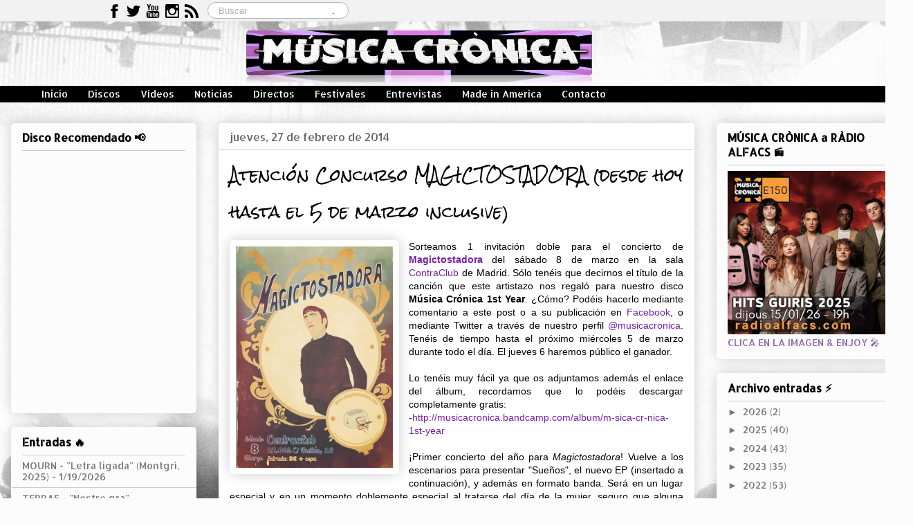

--- FILE ---
content_type: text/html; charset=UTF-8
request_url: https://www.musicacronica.com/2014/02/atencion-concurso-magictostadora-desde.html
body_size: 24693
content:
<!DOCTYPE html>
<html class='v2' dir='ltr' xmlns='http://www.w3.org/1999/xhtml' xmlns:b='http://www.google.com/2005/gml/b' xmlns:data='http://www.google.com/2005/gml/data' xmlns:expr='http://www.google.com/2005/gml/expr'>
<head>
<link href='https://www.blogger.com/static/v1/widgets/335934321-css_bundle_v2.css' rel='stylesheet' type='text/css'/>
<meta content='kBje2zLTcTHzZzdplhxk6KZwZbsOIOyTmUwPofbWblg' name='google-site-verification'/>
<meta content='IE=EmulateIE7' http-equiv='X-UA-Compatible'/>
<meta content='width=1100' name='viewport'/>
<meta content='text/html; charset=UTF-8' http-equiv='Content-Type'/>
<meta content='blogger' name='generator'/>
<link href='https://www.musicacronica.com/favicon.ico' rel='icon' type='image/x-icon'/>
<link href='https://www.musicacronica.com/2014/02/atencion-concurso-magictostadora-desde.html' rel='canonical'/>
<link rel="alternate" type="application/atom+xml" title="Música Crònica - Atom" href="https://www.musicacronica.com/feeds/posts/default" />
<link rel="alternate" type="application/rss+xml" title="Música Crònica - RSS" href="https://www.musicacronica.com/feeds/posts/default?alt=rss" />
<link rel="service.post" type="application/atom+xml" title="Música Crònica - Atom" href="https://www.blogger.com/feeds/7937520652661457358/posts/default" />

<link rel="alternate" type="application/atom+xml" title="Música Crònica - Atom" href="https://www.musicacronica.com/feeds/8765689257598051786/comments/default" />
<!--Can't find substitution for tag [blog.ieCssRetrofitLinks]-->
<link href='https://blogger.googleusercontent.com/img/b/R29vZ2xl/AVvXsEiVppzh0eeuBVkNvSdgP9-5HW3ZcFhHKh7G4uQP3AkbYgdra7YmkdgeN7ZSRIEmNHZRBGRwl6d77IgBnXso7a_J22poy75FhCH101B1r-kZMkGQhNPkCXr6gdMjBJ8vR2mqcNStxewsW3j3/s1600/150261_630205963695305_515793351_n.jpg' rel='image_src'/>
<meta content='https://www.musicacronica.com/2014/02/atencion-concurso-magictostadora-desde.html' property='og:url'/>
<meta content='Atención Concurso MAGICTOSTADORA (desde hoy hasta el 5 de marzo inclusive)' property='og:title'/>
<meta content='Actualidad musical independiente, noticias, críticas de discos, conciertos, difusión de artistas y promoción de eventos.' property='og:description'/>
<meta content='https://blogger.googleusercontent.com/img/b/R29vZ2xl/AVvXsEiVppzh0eeuBVkNvSdgP9-5HW3ZcFhHKh7G4uQP3AkbYgdra7YmkdgeN7ZSRIEmNHZRBGRwl6d77IgBnXso7a_J22poy75FhCH101B1r-kZMkGQhNPkCXr6gdMjBJ8vR2mqcNStxewsW3j3/w1200-h630-p-k-no-nu/150261_630205963695305_515793351_n.jpg' property='og:image'/>
<title>
Música Crònica: Atención Concurso MAGICTOSTADORA (desde hoy hasta el 5 de marzo inclusive)
</title>
<style type='text/css'>@font-face{font-family:'Allerta Stencil';font-style:normal;font-weight:400;font-display:swap;src:url(//fonts.gstatic.com/s/allertastencil/v24/HTx0L209KT-LmIE9N7OR6eiycOe1_Db29XP-vA.woff2)format('woff2');unicode-range:U+0000-00FF,U+0131,U+0152-0153,U+02BB-02BC,U+02C6,U+02DA,U+02DC,U+0304,U+0308,U+0329,U+2000-206F,U+20AC,U+2122,U+2191,U+2193,U+2212,U+2215,U+FEFF,U+FFFD;}@font-face{font-family:'Rock Salt';font-style:normal;font-weight:400;font-display:swap;src:url(//fonts.gstatic.com/s/rocksalt/v24/MwQ0bhv11fWD6QsAVOZrt0M6p7NGrQ.woff2)format('woff2');unicode-range:U+0000-00FF,U+0131,U+0152-0153,U+02BB-02BC,U+02C6,U+02DA,U+02DC,U+0304,U+0308,U+0329,U+2000-206F,U+20AC,U+2122,U+2191,U+2193,U+2212,U+2215,U+FEFF,U+FFFD;}</style>
<style id='page-skin-1' type='text/css'><!--
/*
-----------------------------------------------
Blogger Template Style
Name:     Awesome Inc.
Designer: Tina Chen
URL:      tinachen.org
----------------------------------------------- */
/* Variable definitions
====================
<Variable name="keycolor" description="Main Color" type="color" default="#ffffff"/>
<Group description="Page" selector="body">
<Variable name="body.font" description="Font" type="font"
default="normal normal 13px Arial, Tahoma, Helvetica, FreeSans, sans-serif"/>
<Variable name="body.background.color" description="Background Color" type="color" default="#000000"/>
<Variable name="body.text.color" description="Text Color" type="color" default="#ffffff"/>
</Group>
<Group description="Links" selector=".main-inner">
<Variable name="link.color" description="Link Color" type="color" default="#888888"/>
<Variable name="link.visited.color" description="Visited Color" type="color" default="#444444"/>
<Variable name="link.hover.color" description="Hover Color" type="color" default="#cccccc"/>
</Group>
<Group description="Blog Title" selector=".header h1">
<Variable name="header.font" description="Title Font" type="font"
default="normal bold 40px Arial, Tahoma, Helvetica, FreeSans, sans-serif"/>
<Variable name="header.text.color" description="Title Color" type="color" default="#000000" />
<Variable name="header.background.color" description="Header Background" type="color" default="transparent" />
</Group>
<Group description="Blog Description" selector=".header .description">
<Variable name="description.font" description="Font" type="font"
default="normal normal 14px Arial, Tahoma, Helvetica, FreeSans, sans-serif"/>
<Variable name="description.text.color" description="Text Color" type="color"
default="#000000" />
</Group>
<Group description="Tabs Text" selector=".tabs-inner .widget li a">
<Variable name="tabs.font" description="Font" type="font"
default="normal bold 14px Arial, Tahoma, Helvetica, FreeSans, sans-serif"/>
<Variable name="tabs.text.color" description="Text Color" type="color" default="#000000"/>
<Variable name="tabs.selected.text.color" description="Selected Color" type="color" default="#fcfcfc"/>
</Group>
<Group description="Tabs Background" selector=".tabs-outer .PageList">
<Variable name="tabs.background.color" description="Background Color" type="color" default="#141414"/>
<Variable name="tabs.selected.background.color" description="Selected Color" type="color" default="#444444"/>
<Variable name="tabs.border.color" description="Border Color" type="color" default="rgba(0, 0, 0, 0)"/>
</Group>
<Group description="Date Header" selector=".main-inner .widget h2.date-header, .main-inner .widget h2.date-header span">
<Variable name="date.font" description="Font" type="font"
default="normal normal 14px Arial, Tahoma, Helvetica, FreeSans, sans-serif"/>
<Variable name="date.text.color" description="Text Color" type="color" default="#666666"/>
<Variable name="date.border.color" description="Border Color" type="color" default="rgba(0, 0, 0, 0)"/>
</Group>
<Group description="Post Title" selector="h3.post-title, h4, h3.post-title a">
<Variable name="post.title.font" description="Font" type="font"
default="normal bold 22px Arial, Tahoma, Helvetica, FreeSans, sans-serif"/>
<Variable name="post.title.text.color" description="Text Color" type="color" default="#000000"/>
</Group>
<Group description="Post Background" selector=".post">
<Variable name="post.background.color" description="Background Color" type="color" default="#fcfcfc" />
<Variable name="post.border.color" description="Border Color" type="color" default="rgba(0, 0, 0, 0)" />
<Variable name="post.border.bevel.color" description="Bevel Color" type="color" default="rgba(0, 0, 0, 0)"/>
</Group>
<Group description="Gadget Title" selector="h2">
<Variable name="widget.title.font" description="Font" type="font"
default="normal bold 14px Arial, Tahoma, Helvetica, FreeSans, sans-serif"/>
<Variable name="widget.title.text.color" description="Text Color" type="color" default="#000000"/>
</Group>
<Group description="Gadget Text" selector=".sidebar .widget">
<Variable name="widget.font" description="Font" type="font"
default="normal normal 14px Arial, Tahoma, Helvetica, FreeSans, sans-serif"/>
<Variable name="widget.text.color" description="Text Color" type="color" default="#000000"/>
<Variable name="widget.alternate.text.color" description="Alternate Color" type="color" default="#666666"/>
</Group>
<Group description="Gadget Links" selector=".sidebar .widget">
<Variable name="widget.link.color" description="Link Color" type="color" default="#7321ac"/>
<Variable name="widget.link.visited.color" description="Visited Color" type="color" default="#7321ac"/>
<Variable name="widget.link.hover.color" description="Hover Color" type="color" default="#d52a33"/>
</Group>
<Group description="Gadget Background" selector=".sidebar .widget">
<Variable name="widget.background.color" description="Background Color" type="color" default="#141414"/>
<Variable name="widget.border.color" description="Border Color" type="color" default="#222222"/>
<Variable name="widget.border.bevel.color" description="Bevel Color" type="color" default="#000000"/>
</Group>
<Group description="Sidebar Background" selector=".column-left-inner .column-right-inner">
<Variable name="widget.outer.background.color" description="Background Color" type="color" default="transparent" />
</Group>
<Group description="Images" selector=".main-inner">
<Variable name="image.background.color" description="Background Color" type="color" default="transparent"/>
<Variable name="image.border.color" description="Border Color" type="color" default="transparent"/>
</Group>
<Group description="Feed" selector=".blog-feeds">
<Variable name="feed.text.color" description="Text Color" type="color" default="#000000"/>
</Group>
<Group description="Feed Links" selector=".blog-feeds">
<Variable name="feed.link.color" description="Link Color" type="color" default="#7321ac"/>
<Variable name="feed.link.visited.color" description="Visited Color" type="color" default="#7321ac"/>
<Variable name="feed.link.hover.color" description="Hover Color" type="color" default="#d52a33"/>
</Group>
<Group description="Pager" selector=".blog-pager">
<Variable name="pager.background.color" description="Background Color" type="color" default="#ffffff" />
</Group>
<Group description="Footer" selector=".footer-outer">
<Variable name="footer.background.color" description="Background Color" type="color" default="#fcfcfc" />
<Variable name="footer.text.color" description="Text Color" type="color" default="#000000" />
</Group>
<Variable name="title.shadow.spread" description="Title Shadow" type="length" default="-1px"/>
<Variable name="body.background" description="Body Background" type="background"
color="#000000"
default="$(color) none repeat scroll top left"/>
<Variable name="body.background.gradient.cap" description="Body Gradient Cap" type="url"
default="none"/>
<Variable name="body.background.size" description="Body Background Size" type="string" default="auto"/>
<Variable name="tabs.background.gradient" description="Tabs Background Gradient" type="url"
default="none"/>
<Variable name="header.background.gradient" description="Header Background Gradient" type="url" default="none" />
<Variable name="header.padding.top" description="Header Top Padding" type="length" default="22px" />
<Variable name="header.margin.top" description="Header Top Margin" type="length" default="0" />
<Variable name="header.margin.bottom" description="Header Bottom Margin" type="length" default="0" />
<Variable name="widget.padding.top" description="Widget Padding Top" type="length" default="8px" />
<Variable name="widget.padding.side" description="Widget Padding Side" type="length" default="15px" />
<Variable name="widget.outer.margin.top" description="Widget Top Margin" type="length" default="0" />
<Variable name="widget.outer.background.gradient" description="Gradient" type="url" default="none" />
<Variable name="widget.border.radius" description="Gadget Border Radius" type="length" default="0" />
<Variable name="outer.shadow.spread" description="Outer Shadow Size" type="length" default="0" />
<Variable name="date.header.border.radius.top" description="Date Header Border Radius Top" type="length" default="0" />
<Variable name="date.header.position" description="Date Header Position" type="length" default="15px" />
<Variable name="date.space" description="Date Space" type="length" default="30px" />
<Variable name="date.position" description="Date Float" type="string" default="static" />
<Variable name="date.padding.bottom" description="Date Padding Bottom" type="length" default="0" />
<Variable name="date.border.size" description="Date Border Size" type="length" default="0" />
<Variable name="date.background" description="Date Background" type="background" color="transparent"
default="$(color) none no-repeat scroll top left" />
<Variable name="date.first.border.radius.top" description="Date First top radius" type="length" default="5px" />
<Variable name="date.last.space.bottom" description="Date Last Space Bottom" type="length"
default="20px" />
<Variable name="date.last.border.radius.bottom" description="Date Last bottom radius" type="length" default="5px" />
<Variable name="post.first.padding.top" description="First Post Padding Top" type="length" default="0" />
<Variable name="image.shadow.spread" description="Image Shadow Size" type="length" default="0"/>
<Variable name="image.border.radius" description="Image Border Radius" type="length" default="0"/>
<Variable name="separator.outdent" description="Separator Outdent" type="length" default="15px" />
<Variable name="title.separator.border.size" description="Widget Title Border Size" type="length" default="1px" />
<Variable name="list.separator.border.size" description="List Separator Border Size" type="length" default="1px" />
<Variable name="shadow.spread" description="Shadow Size" type="length" default="0"/>
<Variable name="startSide" description="Side where text starts in blog language" type="automatic" default="left"/>
<Variable name="endSide" description="Side where text ends in blog language" type="automatic" default="right"/>
<Variable name="date.side" description="Side where date header is placed" type="string" default="right"/>
<Variable name="pager.border.radius.top" description="Pager Border Top Radius" type="length" default="5px" />
<Variable name="pager.space.top" description="Pager Top Space" type="length" default="1em" />
<Variable name="footer.background.gradient" description="Background Gradient" type="url" default="none" />
<Variable name="mobile.background.size" description="Mobile Background Size" type="string"
default="auto"/>
<Variable name="mobile.background.overlay" description="Mobile Background Overlay" type="string"
default="transparent none repeat scroll top left"/>
<Variable name="mobile.button.color" description="Mobile Button Color" type="color" default="#ffffff" />
*/
/* Content
----------------------------------------------- */
body {
font: normal normal 14px Arial, Tahoma, Helvetica, FreeSans, sans-serif;
color: #000000;
background: #fcfcfc url(//themes.googleusercontent.com/image?id=1hKuNWa-RMhkZRZU_qyuDQ9_4yvj2Fl-Dilg1122rUH0dmH45Sjd3Rq9sQv312QsBr45s) no-repeat fixed top center /* Credit: follow777 (http://www.istockphoto.com/file_closeup.php?id=3018650&platform=blogger) */;
}
html body .content-outer {
min-width: 0;
max-width: 100%;
width: 100%;
}
a:link {
text-decoration: none;
color: #7321ac;
}
a:visited {
text-decoration: none;
color: #7321ac;
}
a:hover {
text-decoration: underline;
color: #d52a33;
}
.body-fauxcolumn-outer .cap-top {
position: absolute;
z-index: 1;
height: 276px;
width: 100%;
background: transparent none repeat-x scroll top left;
_background-image: none;
}
/* Columns
----------------------------------------------- */
.content-inner {
padding: 0;
}
.header-inner .section {
margin: 0 16px;
}
.tabs-inner .section {
margin: 0 16px;
}
.main-inner {
padding-top: 30px;
}
.main-inner .column-center-inner,
.main-inner .column-left-inner,
.main-inner .column-right-inner {
padding: 0 5px;
}
*+html body .main-inner .column-center-inner {
margin-top: -30px;
}
#layout .main-inner .column-center-inner {
margin-top: 0;
}
/* Header
----------------------------------------------- */
.header .widget {
margin-top: 0px;
width: 810px;
padding: 0 30px;
}
.header-outer {
margin: 0 0 0 0;
background: rgba(0, 0, 0, 0) none repeat scroll 0 0;
}
.Header h1 {
font: normal bold 50px 'Courier New', Courier, FreeMono, monospace;
color: #d52a33;
text-shadow: 0 0 -1px #000000;
}
.Header h1 a {
color: #d52a33;
}
.Header .description {
font: normal normal 20px Allerta Stencil;
color: #333333;
}
.header-inner .Header .titlewrapper,
.header-inner .Header .descriptionwrapper {
padding-left: 0 520px;
padding-right: 0;
margin-bottom: 0;
}
.header-inner .Header .titlewrapper {
padding-top: 22px;
}
/* Tabs
----------------------------------------------- */
.tabs-outer {
overflow: hidden;
position: relative;
background: #000000 url(//www.blogblog.com/1kt/awesomeinc/tabs_gradient_light.png) repeat scroll 0 0;
}
#layout .tabs-outer {
overflow: visible;
}
.tabs-cap-top, .tabs-cap-bottom {
position: absolute;
width: 100%;
border-top: 1px solid rgba(0, 0, 0, 0);
}
.tabs-cap-bottom {
bottom: 0;
}
.tabs-inner .widget li a {
display: inline-block;
margin: 0;
padding: .6em 1.5em;
font: normal normal 14px Allerta Stencil;
color: #fcfcfc;
border-top: 1px solid rgba(0, 0, 0, 0);
border-bottom: 1px solid rgba(0, 0, 0, 0);
border-left: 1px solid rgba(0, 0, 0, 0);
height: 16px;
line-height: 16px;
}
.tabs-inner .widget li:last-child a {
border-right: 1px solid rgba(0, 0, 0, 0);
}
.tabs-inner .widget li.selected a, .tabs-inner .widget li a:hover {
background: #7321ac url(//www.blogblog.com/1kt/awesomeinc/tabs_gradient_light.png) repeat-x scroll 0 -100px;
color: #fcfcfc;
}
/* Headings
----------------------------------------------- */
h2 {
font: normal bold 16px Allerta Stencil;
color: #000000;
}
/* Widgets
----------------------------------------------- */
.main-inner .section {
margin: 0 27px;
padding: 0;
}
.main-inner .column-left-outer,
.main-inner .column-right-outer {
margin-top: 0;
}
#layout .main-inner .column-left-outer,
#layout .main-inner .column-right-outer {
margin-top: 0;
}
.main-inner .column-left-inner,
.main-inner .column-right-inner {
background: rgba(0, 0, 0, 0) none repeat 0 0;
-moz-box-shadow: 0 0 0 rgba(0, 0, 0, .2);
-webkit-box-shadow: 0 0 0 rgba(0, 0, 0, .2);
-goog-ms-box-shadow: 0 0 0 rgba(0, 0, 0, .2);
box-shadow: 0 0 0 rgba(0, 0, 0, .2);
-moz-border-radius: 5px;
-webkit-border-radius: 5px;
-goog-ms-border-radius: 5px;
border-radius: 5px;
}
#layout .main-inner .column-left-inner,
#layout .main-inner .column-right-inner {
margin-top: 0;
}
.sidebar .widget {
font: normal normal 14px Allerta Stencil;
color: #8f66ac;
}
.sidebar .widget a:link {
color: #787878;
}
.sidebar .widget a:visited {
color: #7321ac;
}
.sidebar .widget a:hover {
color: #ff00ff;
}
.sidebar .widget h2 {
text-shadow: 0 0 -1px #000000;
}
.main-inner .widget {
background-color: #fcfcfc;
border: 1px solid rgba(0, 0, 0, 0);
padding: 0 15px 15px;
margin: 20px -16px;
-moz-box-shadow: 0 0 20px rgba(0, 0, 0, .2);
-webkit-box-shadow: 0 0 20px rgba(0, 0, 0, .2);
-goog-ms-box-shadow: 0 0 20px rgba(0, 0, 0, .2);
box-shadow: 0 0 20px rgba(0, 0, 0, .2);
-moz-border-radius: 5px;
-webkit-border-radius: 5px;
-goog-ms-border-radius: 5px;
border-radius: 5px;
}
.main-inner .widget h2 {
margin: 0 -0;
padding: .6em 0 .5em;
border-bottom: 1px solid #cacaca;
}
.footer-inner .widget h2 {
padding: 0 0 .4em;
border-bottom: 1px solid #cacaca;
}
.main-inner .widget h2 + div, .footer-inner .widget h2 + div {
border-top: 1px solid rgba(0, 0, 0, 0);
padding-top: 8px;
}
.main-inner .widget .widget-content {
margin: 0 -0;
padding: 7px 0 0;
}
.main-inner .widget ul, .main-inner .widget #ArchiveList ul.flat {
margin: -8px -15px 0;
padding: 0;
list-style: none;
}
.main-inner .widget #ArchiveList {
margin: -8px 0 0;
}
.main-inner .widget ul li, .main-inner .widget #ArchiveList ul.flat li {
padding: .5em 15px;
text-indent: 0;
color: #787878;
border-top: 0 solid rgba(0, 0, 0, 0);
border-bottom: 1px solid #cacaca;
}
.main-inner .widget #ArchiveList ul li {
padding-top: .25em;
padding-bottom: .25em;
}
.main-inner .widget ul li:first-child, .main-inner .widget #ArchiveList ul.flat li:first-child {
border-top: none;
}
.main-inner .widget ul li:last-child, .main-inner .widget #ArchiveList ul.flat li:last-child {
border-bottom: none;
}
.post-body {
position: relative;
}
.main-inner .widget .post-body ul {
padding: 0 2.5em;
margin: .5em 0;
list-style: disc;
}
.main-inner .widget .post-body ul li {
padding: 0.25em 0;
margin-bottom: .25em;
color: #000000;
border: none;
}
.footer-inner .widget ul {
padding: 0;
list-style: none;
}
.widget .zippy {
color: #787878;
}
/* Posts
----------------------------------------------- */
body .main-inner .Blog {
padding: 0;
margin-bottom: 1em;
background-color: transparent;
border: none;
-moz-box-shadow: 0 0 0 rgba(0, 0, 0, 0);
-webkit-box-shadow: 0 0 0 rgba(0, 0, 0, 0);
-goog-ms-box-shadow: 0 0 0 rgba(0, 0, 0, 0);
box-shadow: 0 0 0 rgba(0, 0, 0, 0);
}
.main-inner .section:last-child .Blog:last-child {
padding: 0;
margin-bottom: 1em;
}
.main-inner .widget h2.date-header {
margin: 0 -15px 1px;
padding: 0 0 0 0;
font: normal normal 16px Allerta Stencil;
color: #656565;
background: transparent none no-repeat scroll top left;
border-top: 0 solid transparent;
border-bottom: 1px solid #cacaca;
-moz-border-radius-topleft: 0;
-moz-border-radius-topright: 0;
-webkit-border-top-left-radius: 0;
-webkit-border-top-right-radius: 0;
border-top-left-radius: 0;
border-top-right-radius: 0;
position: static;
bottom: 100%;
right: 15px;
text-shadow: 0 0 -1px #000000;
}
.main-inner .widget h2.date-header span {
font: normal normal 16px Allerta Stencil;
display: block;
padding: .5em 15px;
border-left: 0 solid transparent;
border-right: 0 solid transparent;
}
.date-outer {
position: relative;
margin: 30px 0 20px;
padding: 0 15px;
background-color: #ffffff;
border: 1px solid rgba(0, 0, 0, 0);
-moz-box-shadow: 0 0 20px rgba(0, 0, 0, .2);
-webkit-box-shadow: 0 0 20px rgba(0, 0, 0, .2);
-goog-ms-box-shadow: 0 0 20px rgba(0, 0, 0, .2);
box-shadow: 0 0 20px rgba(0, 0, 0, .2);
-moz-border-radius: 5px;
-webkit-border-radius: 5px;
-goog-ms-border-radius: 5px;
border-radius: 5px;
}
.date-outer:first-child {
margin-top: 0;
}
.date-outer:last-child {
margin-bottom: 20px;
-moz-border-radius-bottomleft: 5px;
-moz-border-radius-bottomright: 5px;
-webkit-border-bottom-left-radius: 5px;
-webkit-border-bottom-right-radius: 5px;
-goog-ms-border-bottom-left-radius: 5px;
-goog-ms-border-bottom-right-radius: 5px;
border-bottom-left-radius: 5px;
border-bottom-right-radius: 5px;
}
.date-posts {
margin: 0 -0;
padding: 0 0;
clear: both;
}
.post-outer, .inline-ad {
border-top: 1px solid rgba(0, 0, 0, 0);
margin: 0 -0;
padding: 15px 0;
}
.post-outer {
padding-bottom: 10px;
}
.post-outer:first-child {
padding-top: 0;
border-top: none;
}
.post-outer:last-child, .inline-ad:last-child {
border-bottom: none;
}
.post-body {
position: relative;
}
.post-body img {
padding: 8px;
background: rgba(0, 0, 0, 0);
border: 1px solid rgba(0, 0, 0, 0);
-moz-box-shadow: 0 0 20px rgba(0, 0, 0, .2);
-webkit-box-shadow: 0 0 20px rgba(0, 0, 0, .2);
box-shadow: 0 0 20px rgba(0, 0, 0, .2);
-moz-border-radius: 5px;
-webkit-border-radius: 5px;
border-radius: 5px;
}
h3.post-title, h4 {
font: normal normal 22px Rock Salt;
color: #000000;
}
h3.post-title a {
font: normal normal 22px Rock Salt;
color: #000000;
}
h3.post-title a:hover {
color: #d52a33;
text-decoration: underline;
}
.post-header {
margin: 0 0 1em;
}
.post-body {
line-height: 1.4;
}
.post-outer h2 {
color: #000000;
}
.post-footer {
margin: 1.5em 0 0;
}
#blog-pager {
padding: 15px;
font-size: 120%;
background-color: #ffffff;
border: 1px solid rgba(0, 0, 0, 0);
-moz-box-shadow: 0 0 20px rgba(0, 0, 0, .2);
-webkit-box-shadow: 0 0 20px rgba(0, 0, 0, .2);
-goog-ms-box-shadow: 0 0 20px rgba(0, 0, 0, .2);
box-shadow: 0 0 20px rgba(0, 0, 0, .2);
-moz-border-radius: 5px;
-webkit-border-radius: 5px;
-goog-ms-border-radius: 5px;
border-radius: 5px;
-moz-border-radius-topleft: 5px;
-moz-border-radius-topright: 5px;
-webkit-border-top-left-radius: 5px;
-webkit-border-top-right-radius: 5px;
-goog-ms-border-top-left-radius: 5px;
-goog-ms-border-top-right-radius: 5px;
border-top-left-radius: 5px;
border-top-right-radius-topright: 5px;
margin-top: 1em;
}
.blog-feeds, .post-feeds {
margin: 1em 0;
text-align: center;
color: #333333;
}
.blog-feeds a, .post-feeds a {
color: #7321ac;
}
.blog-feeds a:visited, .post-feeds a:visited {
color: #5d5d5d;
}
.blog-feeds a:hover, .post-feeds a:hover {
color: #ff00ff;
}
.post-outer .comments {
margin-top: 2em;
}
/* Comments
----------------------------------------------- */
.comments .comments-content .icon.blog-author {
background-repeat: no-repeat;
background-image: url([data-uri]);
}
.comments .comments-content .loadmore a {
border-top: 1px solid rgba(0, 0, 0, 0);
border-bottom: 1px solid rgba(0, 0, 0, 0);
}
.comments .continue {
border-top: 2px solid rgba(0, 0, 0, 0);
}
/* Footer
----------------------------------------------- */
.footer-outer {
margin: -20px 0 -1px;
padding: 20px 0 0;
color: #000000;
overflow: hidden;
}
.footer-fauxborder-left {
border-top: 1px solid rgba(0, 0, 0, 0);
background: #ffffff none repeat scroll 0 0;
-moz-box-shadow: 0 0 20px rgba(0, 0, 0, .2);
-webkit-box-shadow: 0 0 20px rgba(0, 0, 0, .2);
-goog-ms-box-shadow: 0 0 20px rgba(0, 0, 0, .2);
box-shadow: 0 0 20px rgba(0, 0, 0, .2);
margin: 0 -20px;
}
/* Mobile
----------------------------------------------- */
body.mobile {
background-size: auto;
}
.mobile .body-fauxcolumn-outer {
background: transparent none repeat scroll top left;
}
*+html body.mobile .main-inner .column-center-inner {
margin-top: 0;
}
.mobile .main-inner .widget {
padding: 0 0 15px;
}
.mobile .main-inner .widget h2 + div,
.mobile .footer-inner .widget h2 + div {
border-top: none;
padding-top: 0;
}
.mobile .footer-inner .widget h2 {
padding: 0.5em 0;
border-bottom: none;
}
.mobile .main-inner .widget .widget-content {
margin: 0;
padding: 7px 0 0;
}
.mobile .main-inner .widget ul,
.mobile .main-inner .widget #ArchiveList ul.flat {
margin: 0 -15px 0;
}
.mobile .main-inner .widget h2.date-header {
right: 0;
}
.mobile .date-header span {
padding: 0.4em 0;
}
.mobile .date-outer:first-child {
margin-bottom: 0;
border: 1px solid rgba(0, 0, 0, 0);
-moz-border-radius-topleft: 5px;
-moz-border-radius-topright: 5px;
-webkit-border-top-left-radius: 5px;
-webkit-border-top-right-radius: 5px;
-goog-ms-border-top-left-radius: 5px;
-goog-ms-border-top-right-radius: 5px;
border-top-left-radius: 5px;
border-top-right-radius: 5px;
}
.mobile .date-outer {
border-color: rgba(0, 0, 0, 0);
border-width: 0 1px 1px;
}
.mobile .date-outer:last-child {
margin-bottom: 0;
}
.mobile .main-inner {
padding: 0;
}
.mobile .header-inner .section {
margin: 0;
}
.mobile .post-outer, .mobile .inline-ad {
padding: 5px 0;
}
.mobile .tabs-inner .section {
margin: 0 10px;
}
.mobile .main-inner .widget h2 {
margin: 0;
padding: 0;
}
.mobile .main-inner .widget h2.date-header span {
padding: 0;
}
.mobile .main-inner .widget .widget-content {
margin: 0;
padding: 7px 0 0;
}
.mobile #blog-pager {
border: 1px solid transparent;
background: #ffffff none repeat scroll 0 0;
}
.mobile .main-inner .column-left-inner,
.mobile .main-inner .column-right-inner {
background: rgba(0, 0, 0, 0) none repeat 0 0;
-moz-box-shadow: none;
-webkit-box-shadow: none;
-goog-ms-box-shadow: none;
box-shadow: none;
}
.mobile .date-posts {
margin: 0;
padding: 0;
}
.mobile .footer-fauxborder-left {
margin: 0;
border-top: inherit;
}
.mobile .main-inner .section:last-child .Blog:last-child {
margin-bottom: 0;
}
.mobile-index-contents {
color: #000000;
}
.mobile .mobile-link-button {
background: #7321ac url(//www.blogblog.com/1kt/awesomeinc/tabs_gradient_light.png) repeat scroll 0 0;
}
.mobile-link-button a:link, .mobile-link-button a:visited {
color: #ffffff;
}
.mobile .tabs-inner .PageList .widget-content {
background: transparent;
border-top: 1px solid;
border-color: rgba(0, 0, 0, 0);
color: #fcfcfc;
}
.mobile .tabs-inner .PageList .widget-content .pagelist-arrow {
border-left: 1px solid rgba(0, 0, 0, 0);
}
#navbar-iframe {
opacity:.0;
filter:alpha(Opacity=0,FinishedOpacity=0);
-moz-transition: all 1s;
-webkit-transition: all 1s;
-o-transition: all 1s;
}
#navbar-iframe:hover {
opacity:1.0;
filter:alpha(Opacity=100,FinishedOpacity=100);
-moz-transition: all 1s;
-webkit-transition: all 1s;
-o-transition: all 1s;
}#header-inner img {
width: 800px;
height: 140px;
}
.header .widget {
text-align:center;}
.header img {margin:0 auto;}
.header h1{
margin: 100px 10px 20px 100px;
}/*Barra fija en el top*/
#top-fijo{
width:100%;
height:40px;
margin:0 auto;
padding:0;
position:fixed;
left:0;
top:0;
z-index:20;
background:#f2f2f2;
border-bottom:1px solid #ebe8e8;
overflow:hidden;
}
#top { /*el contenedor que centrará el contenido de los gadgets*/
width:980px;
margin:5px auto;
height:50px;
text-align: right;
}
* html #top-fijo {/*IE6*/
position:absolute;
top:0;
left:0;
}
/*Estilos de la lista de enlaces*/
#LinkList1 ul {
width:650px; /*ancho del menú*/
height:45px;
float:left;
margin: 8px 0 0 0;
clear:both;
}
#LinkList1 ul li{
list-style:none;
float:left;
margin:0 0 0 10px;
}
#LinkList1 li a{
display:inline-block;
border:1px solid #DDD;
border-radius:3px;
text-shadow:0 1px 1px #fff;
text-decoration:none;
font: bold 11px Sans-Serif;
padding:6px 10px;
white-space:nowrap;
vertical-align:middle;
color: #666;
background: transparent;
}
#LinkList1 li a:hover, #Linklist1 li a:focus {
border-color: #999;
background: -webkit-linear-gradient(top, white, #E0E0E0);
background: -moz-linear-gradient(top, white, #E0E0E0);
background: -ms-linear-gradient(top, white, #E0E0E0);
background: -o-linear-gradient(top, white, #E0E0E0);
-webkit-box-shadow: 0 1px 2px rgba(0,0,0,0.25), inset 0 0 3px #fff;
-moz-box-shadow:0 1px 2px rgba(0,0,0,0.25), inset 0 0 3px #fff;
box-shadow: 0 1px 2px rgba(0,0,0,0.25), inset 0 0 3px #fff;
}
#LinkList1 li a:active {
border: 1px solid #AAA;
border-bottom-color: #CCC;
border-top-color: #999;
-webkit-box-shadow: inset 0 1px 2px #aaa;
-moz-box-shadow:inset 0 1px 2px #aaa;
box-shadow:inset 0 1px 2px #aaa;
background:-webkit-linear-gradient(top, #E6E6E6, gainsboro);
background:-moz-linear-gradient(top, #E6E6E6, gainsboro);
background:-o-linear-gradient(top, #E6E6E6, gainsboro);
}
/*Estilos del Buscador*/
.buscador{
background:#fcfcfc;
border:1px solid #e6e4e4;
width:225px;
height:27px;
margin-top:9px;
padding-left:4px;
color:#919191;
line-height:28px;
cursor:pointer;
}
.tabs-inner .widget li a, .tabs-inner .section:first-child ul, .tabs-inner .widget ul {;padding: .1em 1em; border:?;
}
#header img
{
width:700px;
height:100px;
margin: 25px 0 5px;
padding-left: 0px;
}/*Barra fija en el top*/
#top-fijo{
width:100%;
height:40px;
margin:0 auto;
padding:0;
position:fixed;
left:0;
top:0;
z-index:20;
background:#f2f2f2;
border-bottom:1px solid #ebe8e8;
overflow:hidden;
}
#top { /*el contenedor que centrará el contenido de los gadgets*/
width:980px;
margin:5px auto;
height:50px;
text-align: right;
}
* html #top-fijo {/*IE6*/
position:absolute;
top:0;
left:0;
}
/*Estilos de la lista de enlaces*/
#LinkList1 ul {
width:650px; /*ancho del menú*/
height:45px;
float:left;
margin: 8px 0 0 0;
clear:both;
}
#LinkList1 ul li{
list-style:none;
float:left;
margin:0 0 0 10px;
}
#LinkList1 li a{
display:inline-block;
border:1px solid #DDD;
border-radius:3px;
text-shadow:0 1px 1px #fff;
text-decoration:none;
font: bold 11px Sans-Serif;
padding:6px 10px;
white-space:nowrap;
vertical-align:middle;
color: #666;
background: transparent;
}
#LinkList1 li a:hover, #Linklist1 li a:focus {
border-color: #999;
background: -webkit-linear-gradient(top, white, #E0E0E0);
background: -moz-linear-gradient(top, white, #E0E0E0);
background: -ms-linear-gradient(top, white, #E0E0E0);
background: -o-linear-gradient(top, white, #E0E0E0);
-webkit-box-shadow: 0 1px 2px rgba(0,0,0,0.25), inset 0 0 3px #fff;
-moz-box-shadow:0 1px 2px rgba(0,0,0,0.25), inset 0 0 3px #fff;
box-shadow: 0 1px 2px rgba(0,0,0,0.25), inset 0 0 3px #fff;
}
#LinkList1 li a:active {
border: 1px solid #AAA;
border-bottom-color: #CCC;
border-top-color: #999;
-webkit-box-shadow: inset 0 1px 2px #aaa;
-moz-box-shadow:inset 0 1px 2px #aaa;
box-shadow:inset 0 1px 2px #aaa;
background:-webkit-linear-gradient(top, #E6E6E6, gainsboro);
background:-moz-linear-gradient(top, #E6E6E6, gainsboro);
background:-o-linear-gradient(top, #E6E6E6, gainsboro);
}
/*Estilos del Buscador*/
.buscador{
background:#fcfcfc;
border:1px solid #e6e4e4;
width:225px;
height:27px;
margin-top:9px;
padding-left:4px;
color:#919191;
line-height:28px;
cursor:pointer;
}
.tabs-inner .widget li a, .tabs-inner .section:first-child ul, .tabs-inner .widget ul {;padding: .1em 1em; border:?;
}
#header img
{
width:500px;
height:80px;
margin: 25px 0 5px;
padding-left:310px;
}/*Barra fija en el top*/
#top-fijo{
width:100%;
height:30px;
margin:0 auto;
padding:0
position:fixed;
left:0;
top:0;
z-index:20;
background:#f2f2f2;
border-bottom:1px solid #ebe8e8;
overflow:hidden;
}
#top { /*el contenedor que centrará el contenido de los gadgets*/
width:1000px;
margin:6px auto;
height:0px;
text-align: right;
}
* html #top-fijo {/*IE6*/
position:absolute;
top:0;
left:0;
}
/*Estilos de la lista de enlaces*/
#LinkList1 ul {
width:650px; /*ancho del menú*/
height:45px;
float:left;
margin: 8px 0 0 0;
clear:both;
}
#LinkList1 ul li{
list-style:none;
float:left;
margin:0 0 0 10px;
}
#LinkList1 li a{
display:inline-block;
border:1px solid #DDD;
border-radius:3px;
text-shadow:0 1px 1px #fff;
text-decoration:none;
font: bold 11px Sans-Serif;
padding:6px 10px;
white-space:nowrap;
vertical-align:middle;
color: #666;
background: transparent;
}
#LinkList1 li a:hover, #Linklist1 li a:focus {
border-color: #999;
background: -webkit-linear-gradient(top, white, #E0E0E0);
background: -moz-linear-gradient(top, white, #E0E0E0);
background: -ms-linear-gradient(top, white, #E0E0E0);
background: -o-linear-gradient(top, white, #E0E0E0);
-webkit-box-shadow: 0 1px 2px rgba(0,0,0,0.25), inset 0 0 3px #fff;
-moz-box-shadow:0 1px 2px rgba(0,0,0,0.25), inset 0 0 3px #fff;
box-shadow: 0 1px 2px rgba(0,0,0,0.25), inset 0 0 3px #fff;
}
#LinkList1 li a:active {
border: 1px solid #AAA;
border-bottom-color: #CCC;
border-top-color: #999;
-webkit-box-shadow: inset 0 1px 2px #aaa;
-moz-box-shadow:inset 0 1px 2px #aaa;
box-shadow:inset 0 1px 2px #aaa;
background:-webkit-linear-gradient(top, #E6E6E6, gainsboro);
background:-moz-linear-gradient(top, #E6E6E6, gainsboro);
background:-o-linear-gradient(top, #E6E6E6, gainsboro);
}
/*Estilos del Buscador*/
.buscador{
background:#fcfcfc;
border:1px solid #e6e4e4;
width:225px;
height:27px;
margin-top:9px;
padding-left:4px;
color:#919191;
line-height:28px;
cursor:pointer;
}
.tabs-inner .widget li a, .tabs-inner .section:first-child ul, .tabs-inner .widget ul {;padding: .1em 1em; border:?;
}
#header img
{
width:500px;
height:75px;
margin: 14px 0 5px;
padding-left:310px;
}}/*Barra fija en el top*/
#top-fijo{
width:100%;
height:30px;
margin:0 auto;
padding:0
position:fixed;
left:0;
top:0;
z-index:20;
background:#f2f2f2;
border-bottom:1px solid #ebe8e8;
overflow:hidden;
}
#top { /*el contenedor que centrará el contenido de los gadgets*/
width:1000px;
margin:6px auto;
height:0px;
text-align: right;
}
* html #top-fijo {/*IE6*/
position:absolute;
top:0;
left:0;
}
/*Estilos de la lista de enlaces*/
#LinkList1 ul {
width:650px; /*ancho del menú*/
height:45px;
float:left;
margin: 8px 0 0 0;
clear:both;
}
#LinkList1 ul li{
list-style:none;
float:left;
margin:0 0 0 10px;
}
#LinkList1 li a{
display:inline-block;
border:1px solid #DDD;
border-radius:3px;
text-shadow:0 1px 1px #fff;
text-decoration:none;
font: bold 11px Sans-Serif;
padding:6px 10px;
white-space:nowrap;
vertical-align:middle;
color: #666;
background: transparent;
}
#LinkList1 li a:hover, #Linklist1 li a:focus {
border-color: #999;
background: -webkit-linear-gradient(top, white, #E0E0E0);
background: -moz-linear-gradient(top, white, #E0E0E0);
background: -ms-linear-gradient(top, white, #E0E0E0);
background: -o-linear-gradient(top, white, #E0E0E0);
-webkit-box-shadow: 0 1px 2px rgba(0,0,0,0.25), inset 0 0 3px #fff;
-moz-box-shadow:0 1px 2px rgba(0,0,0,0.25), inset 0 0 3px #fff;
box-shadow: 0 1px 2px rgba(0,0,0,0.25), inset 0 0 3px #fff;
}
#LinkList1 li a:active {
border: 1px solid #AAA;
border-bottom-color: #CCC;
border-top-color: #999;
-webkit-box-shadow: inset 0 1px 2px #aaa;
-moz-box-shadow:inset 0 1px 2px #aaa;
box-shadow:inset 0 1px 2px #aaa;
background:-webkit-linear-gradient(top, #E6E6E6, gainsboro);
background:-moz-linear-gradient(top, #E6E6E6, gainsboro);
background:-o-linear-gradient(top, #E6E6E6, gainsboro);
}
/*Estilos del Buscador*/
.buscador{
background:#fcfcfc;
border:1px solid #e6e4e4;
width:225px;
height:27px;
margin-top:9px;
padding-left:4px;
color:#919191;
line-height:28px;
cursor:pointer;
}
.tabs-inner .widget li a, .tabs-inner .section:first-child ul, .tabs-inner .widget ul {;padding: .1em 1em; border:?;
}
#header img
{
width:500px;
height:75px;
margin: 14px 0 5px;
padding-left:80px;
}}/*Barra fija en el top*/
#top-fijo{
width:100%;
height:30px;
margin:0 auto;
padding:0
position:fixed;
left:0;
top:0;
z-index:20;
background:#f2f2f2;
border-bottom:1px solid #ebe8e8;
overflow:hidden;
}
#top { /*el contenedor que centrará el contenido de los gadgets*/
width:1000px;
margin:6px auto;
height:0px;
text-align: right;
}
* html #top-fijo {/*IE6*/
position:absolute;
top:0;
left:0;
}
/*Estilos de la lista de enlaces*/
#LinkList1 ul {
width:650px; /*ancho del menú*/
height:45px;
float:left;
margin: 8px 0 0 0;
clear:both;
}
#LinkList1 ul li{
list-style:none;
float:left;
margin:0 0 0 10px;
}
#LinkList1 li a{
display:inline-block;
border:1px solid #DDD;
border-radius:3px;
text-shadow:0 1px 1px #fff;
text-decoration:none;
font: bold 11px Sans-Serif;
padding:6px 10px;
white-space:nowrap;
vertical-align:middle;
color: #666;
background: transparent;
}
#LinkList1 li a:hover, #Linklist1 li a:focus {
border-color: #999;
background: -webkit-linear-gradient(top, white, #E0E0E0);
background: -moz-linear-gradient(top, white, #E0E0E0);
background: -ms-linear-gradient(top, white, #E0E0E0);
background: -o-linear-gradient(top, white, #E0E0E0);
-webkit-box-shadow: 0 1px 2px rgba(0,0,0,0.25), inset 0 0 3px #fff;
-moz-box-shadow:0 1px 2px rgba(0,0,0,0.25), inset 0 0 3px #fff;
box-shadow: 0 1px 2px rgba(0,0,0,0.25), inset 0 0 3px #fff;
}
#LinkList1 li a:active {
border: 1px solid #AAA;
border-bottom-color: #CCC;
border-top-color: #999;
-webkit-box-shadow: inset 0 1px 2px #aaa;
-moz-box-shadow:inset 0 1px 2px #aaa;
box-shadow:inset 0 1px 2px #aaa;
background:-webkit-linear-gradient(top, #E6E6E6, gainsboro);
background:-moz-linear-gradient(top, #E6E6E6, gainsboro);
background:-o-linear-gradient(top, #E6E6E6, gainsboro);
}
/*Estilos del Buscador*/
.buscador{
background:#fcfcfc;
border:1px solid #e6e4e4;
width:225px;
height:27px;
margin-top:9px;
padding-left:4px;
color:#919191;
line-height:28px;
cursor:pointer;
}
.tabs-inner .widget li a, .tabs-inner .section:first-child ul, .tabs-inner .widget ul {;padding: .1em 1em; border:?;
}
#header img
{
width:500px;
height:75px;
margin: 14px 0 5px;
padding-left:310px;
}.mobile #header img
{
width:305px;
height:45px;
margin: 10px 0 0px;
padding-left:0px;
}
.mobile #HTML9
{
width:150px;
height:50px;
margin: 0px 0 0px;
padding-left:5px;
}
.mobile #HTML8
{
width:150px;
height:50px;
margin: 0px 0 0px;
padding-right:-10px;
}
--></style>
<style id='template-skin-1' type='text/css'><!--
body {
min-width: 1320px;
}
.content-outer, .content-fauxcolumn-outer, .region-inner {
min-width: 1320px;
max-width: 1320px;
_width: 1320px;
}
.main-inner .columns {
padding-left: 300px;
padding-right: 300px;
}
.main-inner .fauxcolumn-center-outer {
left: 300px;
right: 300px;
/* IE6 does not respect left and right together */
_width: expression(this.parentNode.offsetWidth -
parseInt("300px") -
parseInt("300px") + 'px');
}
.main-inner .fauxcolumn-left-outer {
width: 300px;
}
.main-inner .fauxcolumn-right-outer {
width: 300px;
}
.main-inner .column-left-outer {
width: 300px;
right: 100%;
margin-left: -300px;
}
.main-inner .column-right-outer {
width: 300px;
margin-right: -300px;
}
#layout {
min-width: 0;
}
#layout .content-outer {
min-width: 0;
width: 800px;
}
#layout .region-inner {
min-width: 0;
width: auto;
}
--></style>
<link href='https://www.blogger.com/dyn-css/authorization.css?targetBlogID=7937520652661457358&amp;zx=72cd0675-6b50-4e36-b3c0-474a1be9ec47' media='none' onload='if(media!=&#39;all&#39;)media=&#39;all&#39;' rel='stylesheet'/><noscript><link href='https://www.blogger.com/dyn-css/authorization.css?targetBlogID=7937520652661457358&amp;zx=72cd0675-6b50-4e36-b3c0-474a1be9ec47' rel='stylesheet'/></noscript>
<meta name='google-adsense-platform-account' content='ca-host-pub-1556223355139109'/>
<meta name='google-adsense-platform-domain' content='blogspot.com'/>

</head>
<body class='loading'>
<div id='top-fijo'>
<div id='top'>
<div id='top-left' style='width:29%; float:left;'>
<div class='section' id='top-l'><div class='widget HTML' data-version='1' id='HTML9'>
<div class='widget-content'>
<div style="margin-top: 0px; position: absolute; right: -300 left: 0px; "><a href="http://www.facebook.com/pages/M%C3%BAsica-Cr%C3%B3nica/560907860587993" target="_blank"><img alt="Siguenos en Facebook" src="https://blogger.googleusercontent.com/img/b/R29vZ2xl/AVvXsEiWrPmnZWPajUZ-X3Yqp63WC8iO9li_F4B6pRCFnqhs-ltn0pGN4sl5RI6k3ui_YTeJUAJZlGJSilY8b0ZCf4fIHEIQ4NWpUpO6a7JK8LvwvdY-cuB53VPHhDUVY4k6X94aNd3gJMThJGNS/s1600/FB_icon-icons.com_65484.png" height="20" width="20" /></a>&nbsp;&nbsp<a href="https://twitter.com/musicacronica" target="_blank"><img alt="Síguenos en Twitter" src="https://blogger.googleusercontent.com/img/b/R29vZ2xl/AVvXsEhXa-egGB9ImWyr8d5Y4vvEGfE0_9r-etg0PZPT8vAoiOAQmZ3xHX0vzPjwVunb4q5hozge3q8-LGbVHGdeY77nkZr1kTpb9H6ol2SPpYSJ7jPpghLTRr5gzTKPLBZsUDBfw7YGmN3AKDoT/s1600/twitter-3_icon-icons.com_50735.png" height="20" width="20" /></a>&nbsp;&nbsp<a href="//www.youtube.com/user/musicacronica" target="_blank"><img alt="Siguenos en YouTube" src="https://blogger.googleusercontent.com/img/b/R29vZ2xl/AVvXsEhql5keTn5sua0lCoXnaSTeK47XYojf9dy91DkndEM3ikn6xW9aPzX8druLQgxIw34vMiikB2pIa5p2ucyiYSOxd0qMDuyyl1N9FiZXpw5BrhESXVi7Jc4oxpW-2sHTa2ljAIyBE5IsIhtC/s1600/youtube_icon-icons.com_50713.png" height="20" width="20" /></a>&nbsp;&nbsp<a href="https://www.instagram.com/musicacronica/" target="_blank"><img alt="Siguenos en Blogger" src="https://blogger.googleusercontent.com/img/b/R29vZ2xl/AVvXsEiASlmaOxG3sG_gK1OVijq8BFqlfjOubLwBKCoK83-YaBX6cGVPgOpXrZikbfQVHcWj9M7fjWLEv49iJvJ-YlnBH4yzB4GnsQ0UfFq6x-O5kayywUV7F_A5KHwceMOq3lQLqRPop37efbwl/s1600/instagram-logo_icon-icons.com_72694.png" height="20" width="20" /></a><span id="goog_382137628"></span><span id="goog_382137629"></span>&nbsp;&nbsp<a href="http://www.musicacronica.com/feeds/posts/default?alt=rss" target="_blank"><img alt="Siguenos en por RSS" src="https://blogger.googleusercontent.com/img/b/R29vZ2xl/AVvXsEj2gU46qai_A3DD5jvhd51MYufjKO086Vne58JmXkGUj8XwuV6dTN_0krbBDflj-Mxfb6bD-7h7pKIjcbZXa113YTDxav8s9YRMCrZrtJe-dHH9rtQX80RMeUhD1bXvimC2PUSQKyT_0No2/s1600/rss-logo_icon-icons.com_53893.png" height="20" width="20" /></a></div>
</div>
<div class='clear'></div>
</div></div>
</div>
<div id='top-r' style='width:29%; float:right;'>
<div class='section' id='top-2'><div class='widget HTML' data-version='1' id='HTML8'>
<div class='widget-content'>
<div style="margin-top: -22px; position: absolute; left: -565px;"><br /><form action="/search" id="buscador1" method="get">
<input id="texto1" name="q" onblur="if (this.value == &quot;&quot;) {this.value = &quot;Buscar&quot;;}" onfocus="if (this.value == &quot;Buscar&quot;) {this.value = &quot;&quot;;}" type="text" value="Buscar" /><input id="botonbuscar1" type="submit" value="." /></form>
<style type="text/css">
#buscador1 { /*El buscador-form*/
height:20px;
width:200px;
padding:1px;
text-align:center;
border-radius:45px;
border:1px solid #B3B3B3;
background:#FFFFFF;
}

#buscador1 #texto1{ /*Texto*/
width:155px;
height:15px;
background:#FFFFFF;
border-radius:45px 0 0 45px;
border:none;
padding:2px 5px;
font-weight:normal;
color:#b0b0b0;

}


#buscador1 #botonbuscar1{ /*Botón buscar*/

background:url(https://cdn3.iconfinder.com/data/icons/basic-interface/100/search-20.png) no-repeat left top;

width:22px;
height:20px;
margin-left:-5px;
border:none;

color:#000000;

}

</style></div>
</div>
<div class='clear'></div>
</div></div>
</div><div style='clear: both'></div>
</div>
</div>
<div class='navbar section' id='navbar'><div class='widget Navbar' data-version='1' id='Navbar1'><script type="text/javascript">
    function setAttributeOnload(object, attribute, val) {
      if(window.addEventListener) {
        window.addEventListener('load',
          function(){ object[attribute] = val; }, false);
      } else {
        window.attachEvent('onload', function(){ object[attribute] = val; });
      }
    }
  </script>
<div id="navbar-iframe-container"></div>
<script type="text/javascript" src="https://apis.google.com/js/platform.js"></script>
<script type="text/javascript">
      gapi.load("gapi.iframes:gapi.iframes.style.bubble", function() {
        if (gapi.iframes && gapi.iframes.getContext) {
          gapi.iframes.getContext().openChild({
              url: 'https://www.blogger.com/navbar/7937520652661457358?po\x3d8765689257598051786\x26origin\x3dhttps://www.musicacronica.com',
              where: document.getElementById("navbar-iframe-container"),
              id: "navbar-iframe"
          });
        }
      });
    </script><script type="text/javascript">
(function() {
var script = document.createElement('script');
script.type = 'text/javascript';
script.src = '//pagead2.googlesyndication.com/pagead/js/google_top_exp.js';
var head = document.getElementsByTagName('head')[0];
if (head) {
head.appendChild(script);
}})();
</script>
</div></div>
<div class='body-fauxcolumns'>
<div class='fauxcolumn-outer body-fauxcolumn-outer'>
<div class='cap-top'>
<div class='cap-left'></div>
<div class='cap-right'></div>
</div>
<div class='fauxborder-left'>
<div class='fauxborder-right'></div>
<div class='fauxcolumn-inner'>
</div>
</div>
<div class='cap-bottom'>
<div class='cap-left'></div>
<div class='cap-right'></div>
</div>
</div>
</div>
<div class='content'>
<div class='content-fauxcolumns'>
<div class='fauxcolumn-outer content-fauxcolumn-outer'>
<div class='cap-top'>
<div class='cap-left'></div>
<div class='cap-right'></div>
</div>
<div class='fauxborder-left'>
<div class='fauxborder-right'></div>
<div class='fauxcolumn-inner'>
</div>
</div>
<div class='cap-bottom'>
<div class='cap-left'></div>
<div class='cap-right'></div>
</div>
</div>
</div>
<div class='content-outer'>
<div class='content-cap-top cap-top'>
<div class='cap-left'></div>
<div class='cap-right'></div>
</div>
<div class='fauxborder-left content-fauxborder-left'>
<div class='fauxborder-right content-fauxborder-right'></div>
<div class='content-inner'>
<header>
<div class='header-outer'>
<div class='header-cap-top cap-top'>
<div class='cap-left'></div>
<div class='cap-right'></div>
</div>
<div class='fauxborder-left header-fauxborder-left'>
<div class='fauxborder-right header-fauxborder-right'></div>
<div class='region-inner header-inner'>
<div class='header section' id='header'><div class='widget Header' data-version='1' id='Header1'>
<div id='header-inner'>
<a href='https://www.musicacronica.com/' style='display: block'>
<img alt='Música Crònica' height='137px; ' id='Header1_headerimg' src='https://blogger.googleusercontent.com/img/b/R29vZ2xl/AVvXsEgZApLkpzLgW3xvNpOfvlzSvQm2mPvLAP_S245mojB4WcPQbm-CtgxUgPCLwFpcdYKSzNg3KCoqL8am9DkEQxIAUn0p5FoH1bs_nU3YGpj5SkV13VRKw-KvPbvZzT-294_2-l3AuR29pkRm/s838/Logo2017.web.jpg' style='display: block' width='838px; '/>
</a>
</div>
</div></div>
</div>
</div>
<div class='header-cap-bottom cap-bottom'>
<div class='cap-left'></div>
<div class='cap-right'></div>
</div>
</div>
</header>
<div class='tabs-outer'>
<div class='tabs-cap-top cap-top'>
<div class='cap-left'></div>
<div class='cap-right'></div>
</div>
<div class='fauxborder-left tabs-fauxborder-left'>
<div class='fauxborder-right tabs-fauxborder-right'></div>
<div class='region-inner tabs-inner'>
<div class='tabs section' id='crosscol'><div class='widget PageList' data-version='1' id='PageList1'>
<h2>
Páginas
</h2>
<div class='widget-content'>
<ul>
<li>
<a href='https://www.musicacronica.com/'>
Inicio
</a>
</li>
<li>
<a href='http://lamusicacronica.blogspot.com.es/search/label/disco'>
Discos
</a>
</li>
<li>
<a href='http://www.musicacronica.com/search/label/v%C3%ADdeos'>
Vídeos
</a>
</li>
<li>
<a href='http://www.musicacronica.com/search/label/noticias'>
Noticias
</a>
</li>
<li>
<a href='http://www.musicacronica.com/search/label/directo'>
Directos
</a>
</li>
<li>
<a href='http://www.musicacronica.com/search/label/festivales'>
Festivales
</a>
</li>
<li>
<a href='http://www.musicacronica.com/search/label/entrevistas'>
Entrevistas
</a>
</li>
<li>
<a href='http://www.musicacronica.com/search/label/Made%20in%20America'>
Made in America
</a>
</li>
<li>
<a href='https://www.musicacronica.com/p/contacto_1.html'>
Contacto
</a>
</li>
</ul>
<div class='clear'></div>
</div>
</div></div>
<div class='tabs no-items section' id='crosscol-overflow'></div>
</div>
</div>
<div class='tabs-cap-bottom cap-bottom'>
<div class='cap-left'></div>
<div class='cap-right'></div>
</div>
</div>
<div class='main-outer'>
<div class='main-cap-top cap-top'>
<div class='cap-left'></div>
<div class='cap-right'></div>
</div>
<div class='fauxborder-left main-fauxborder-left'>
<div class='fauxborder-right main-fauxborder-right'></div>
<div class='region-inner main-inner'>
<div class='columns fauxcolumns'>
<div class='fauxcolumn-outer fauxcolumn-center-outer'>
<div class='cap-top'>
<div class='cap-left'></div>
<div class='cap-right'></div>
</div>
<div class='fauxborder-left'>
<div class='fauxborder-right'></div>
<div class='fauxcolumn-inner'>
</div>
</div>
<div class='cap-bottom'>
<div class='cap-left'></div>
<div class='cap-right'></div>
</div>
</div>
<div class='fauxcolumn-outer fauxcolumn-left-outer'>
<div class='cap-top'>
<div class='cap-left'></div>
<div class='cap-right'></div>
</div>
<div class='fauxborder-left'>
<div class='fauxborder-right'></div>
<div class='fauxcolumn-inner'>
</div>
</div>
<div class='cap-bottom'>
<div class='cap-left'></div>
<div class='cap-right'></div>
</div>
</div>
<div class='fauxcolumn-outer fauxcolumn-right-outer'>
<div class='cap-top'>
<div class='cap-left'></div>
<div class='cap-right'></div>
</div>
<div class='fauxborder-left'>
<div class='fauxborder-right'></div>
<div class='fauxcolumn-inner'>
</div>
</div>
<div class='cap-bottom'>
<div class='cap-left'></div>
<div class='cap-right'></div>
</div>
</div>
<!-- corrects IE6 width calculation -->
<div class='columns-inner'>
<div class='column-center-outer'>
<div class='column-center-inner'>
<div class='main section' id='main'><div class='widget Blog' data-version='1' id='Blog1'>
<div class='blog-posts hfeed'>
<!--Can't find substitution for tag [defaultAdStart]-->

                                        <div class="date-outer">
                                      
<h2 class='date-header'>
<span>
jueves, 27 de febrero de 2014
</span>
</h2>

                                        <div class="date-posts">
                                      
<div class='post-outer'>
<div class='post hentry' itemprop='blogPost' itemscope='itemscope' itemtype='http://schema.org/BlogPosting'>
<meta content='https://blogger.googleusercontent.com/img/b/R29vZ2xl/AVvXsEiVppzh0eeuBVkNvSdgP9-5HW3ZcFhHKh7G4uQP3AkbYgdra7YmkdgeN7ZSRIEmNHZRBGRwl6d77IgBnXso7a_J22poy75FhCH101B1r-kZMkGQhNPkCXr6gdMjBJ8vR2mqcNStxewsW3j3/s1600/150261_630205963695305_515793351_n.jpg' itemprop='image_url'/>
<meta content='7937520652661457358' itemprop='blogId'/>
<meta content='8765689257598051786' itemprop='postId'/>
<a name='8765689257598051786'></a>
<h3 class='post-title entry-title' itemprop='name'>
Atención Concurso MAGICTOSTADORA (desde hoy hasta el 5 de marzo inclusive)
</h3>
<div class='post-header'>
<div class='post-header-line-1'></div>
</div>
<div class='post-body entry-content' id='post-body-8765689257598051786' itemprop='description articleBody'>
<div class="separator" style="clear: both; text-align: center;">
<a href="https://blogger.googleusercontent.com/img/b/R29vZ2xl/AVvXsEiVppzh0eeuBVkNvSdgP9-5HW3ZcFhHKh7G4uQP3AkbYgdra7YmkdgeN7ZSRIEmNHZRBGRwl6d77IgBnXso7a_J22poy75FhCH101B1r-kZMkGQhNPkCXr6gdMjBJ8vR2mqcNStxewsW3j3/s1600/150261_630205963695305_515793351_n.jpg" imageanchor="1" style="clear: left; float: left; margin-bottom: 1em; margin-right: 1em;"><img border="0" height="320" src="https://blogger.googleusercontent.com/img/b/R29vZ2xl/AVvXsEiVppzh0eeuBVkNvSdgP9-5HW3ZcFhHKh7G4uQP3AkbYgdra7YmkdgeN7ZSRIEmNHZRBGRwl6d77IgBnXso7a_J22poy75FhCH101B1r-kZMkGQhNPkCXr6gdMjBJ8vR2mqcNStxewsW3j3/s1600/150261_630205963695305_515793351_n.jpg" width="227" /></a></div>
<div style="text-align: justify;">
Sorteamos 1 invitación doble para el concierto de <b><a href="https://www.facebook.com/magictostadora">Magictostadora</a> </b>del sábado 8 de marzo en la sala <a href="https://www.facebook.com/contraclub">ContraClub</a> de Madrid. Sólo tenéis que decirnos el título de la canción que este artistazo nos regaló para nuestro disco <b>Música Crónica 1st Year</b>. &#191;Cómo? Podéis hacerlo mediante comentario a este post o a su publicación en <a href="https://www.facebook.com/musicacronica" target="_blank">Facebook</a>, o mediante Twitter a través de nuestro perfil <a href="https://twitter.com/musicacronica" target="_blank">@musicacronica</a>. Tenéis de tiempo hasta el próximo miércoles 5 de marzo durante todo el día. El jueves 6 haremos público el ganador.</div>
<div style="text-align: justify;">
<br /></div>
<div style="text-align: justify;">
Lo tenéis muy fácil ya que os adjuntamos además el enlace del álbum, recordamos que lo podéis descargar completamente gratis:</div>
<div style="text-align: justify;">
-<a href="http://musicacronica.bandcamp.com/album/m-sica-cr-nica-1st-year">http://musicacronica.bandcamp.com/album/m-sica-cr-nica-1st-year</a><br />
<a name="more"></a></div>
<br />
<div style="text-align: justify;">
&#161;Primer concierto del año para&nbsp;<i>Magictostadora</i>! Vuelve a los escenarios para presentar "Sueños", el nuevo EP (insertado a continuación), y además en formato banda. Será en un lugar especial y en un momento doblemente especial al tratarse del día de la mujer, seguro que alguna sorpresa habrá para celebrarlo...</div>
<br />
<iframe seamless="" src="http://bandcamp.com/EmbeddedPlayer/album=1340787602/size=large/bgcol=ffffff/linkcol=0687f5/tracklist=false/artwork=small/transparent=true/" style="border-width: 0px; height: 120px; width: 100%;"></iframe><br />
<div style='clear: both;'></div>
</div>
<div class='post-footer'>
<div class='post-footer-line post-footer-line-1'>
<span class='post-author vcard'>
Publicado por
<span class='fn' itemprop='author' itemscope='itemscope' itemtype='http://schema.org/Person'>
<meta content='https://www.blogger.com/profile/15465952755186258121' itemprop='url'/>
<a href='https://www.blogger.com/profile/15465952755186258121' rel='author' title='author profile'>
<span itemprop='name'>
David Monserrat
</span>
</a>
</span>
</span>
<span class='post-timestamp'>
en
<meta content='https://www.musicacronica.com/2014/02/atencion-concurso-magictostadora-desde.html' itemprop='url'/>
<a class='timestamp-link' href='https://www.musicacronica.com/2014/02/atencion-concurso-magictostadora-desde.html' rel='bookmark' title='permanent link'>
<abbr class='published' itemprop='datePublished' title='2014-02-27T14:39:00+01:00'>
14:39
</abbr>
</a>
</span>
<span class='post-comment-link'>
</span>
<span class='post-icons'>
<span class='item-control blog-admin pid-873840088'>
<a href='https://www.blogger.com/post-edit.g?blogID=7937520652661457358&postID=8765689257598051786&from=pencil' title='Editar entrada'>
<img alt="" class="icon-action" height="18" src="//img2.blogblog.com/img/icon18_edit_allbkg.gif" width="18">
</a>
</span>
</span>
<div class='post-share-buttons goog-inline-block'>
<a class='goog-inline-block share-button sb-email' href='https://www.blogger.com/share-post.g?blogID=7937520652661457358&postID=8765689257598051786&target=email' target='_blank' title='Enviar por correo electrónico'>
<span class='share-button-link-text'>
Enviar por correo electrónico
</span>
</a>
<a class='goog-inline-block share-button sb-blog' href='https://www.blogger.com/share-post.g?blogID=7937520652661457358&postID=8765689257598051786&target=blog' onclick='window.open(this.href, "_blank", "height=270,width=475"); return false;' target='_blank' title='Escribe un blog'>
<span class='share-button-link-text'>
Escribe un blog
</span>
</a>
<a class='goog-inline-block share-button sb-twitter' href='https://www.blogger.com/share-post.g?blogID=7937520652661457358&postID=8765689257598051786&target=twitter' target='_blank' title='Compartir en X'>
<span class='share-button-link-text'>
Compartir en X
</span>
</a>
<a class='goog-inline-block share-button sb-facebook' href='https://www.blogger.com/share-post.g?blogID=7937520652661457358&postID=8765689257598051786&target=facebook' onclick='window.open(this.href, "_blank", "height=430,width=640"); return false;' target='_blank' title='Compartir con Facebook'>
<span class='share-button-link-text'>
Compartir con Facebook
</span>
</a>
</div>
</div>
<div class='post-footer-line post-footer-line-2'>
<span class='post-labels'>
Etiquetas:
<a href='https://www.musicacronica.com/search/label/concurso' rel='tag'>
concurso
</a>

                                              ,
                                            
<a href='https://www.musicacronica.com/search/label/Madrid' rel='tag'>
Madrid
</a>

                                              ,
                                            
<a href='https://www.musicacronica.com/search/label/Magictostadora' rel='tag'>
Magictostadora
</a>

                                              ,
                                            
<a href='https://www.musicacronica.com/search/label/M%C3%BAsica%20Cr%C3%B3nica%201st%20Year' rel='tag'>
Música Crónica 1st Year
</a>

                                              ,
                                            
<a href='https://www.musicacronica.com/search/label/noticias' rel='tag'>
noticias
</a>

                                              ,
                                            
<a href='https://www.musicacronica.com/search/label/sala%20Contraclub' rel='tag'>
sala Contraclub
</a>
</span>
</div>
<div class='post-footer-line post-footer-line-3'>
<span class='post-location'>
</span>
</div>
</div>
</div>
<div class='comments' id='comments'>
<a name='comments'></a>
<h4>
No hay comentarios
                                      :
                                    </h4>
<div id='Blog1_comments-block-wrapper'>
<dl class='avatar-comment-indent' id='comments-block'>
</dl>
</div>
<p class='comment-footer'>
<div class='comment-form'>
<a name='comment-form'></a>
<h4 id='comment-post-message'>
Publicar un comentario
</h4>
<p>
</p>
<a href='https://www.blogger.com/comment/frame/7937520652661457358?po=8765689257598051786&hl=es&saa=85391&origin=https://www.musicacronica.com' id='comment-editor-src'></a>
<iframe allowtransparency='true' class='blogger-iframe-colorize blogger-comment-from-post' frameborder='0' height='410' id='comment-editor' name='comment-editor' src='' width='100%'></iframe>
<!--Can't find substitution for tag [post.friendConnectJs]-->
<script src='https://www.blogger.com/static/v1/jsbin/2830521187-comment_from_post_iframe.js' type='text/javascript'></script>
<script type='text/javascript'>
                                    BLOG_CMT_createIframe('https://www.blogger.com/rpc_relay.html', '0');
                                  </script>
</div>
</p>
<div id='backlinks-container'>
<div id='Blog1_backlinks-container'>
</div>
</div>
</div>
</div>

                                      </div></div>
                                    
<!--Can't find substitution for tag [adEnd]-->
</div>
<div class='blog-pager' id='blog-pager'>
<span id='blog-pager-newer-link'>
<a class='blog-pager-newer-link' href='https://www.musicacronica.com/2014/02/made-in-america-posse-soft-opening-2014.html' id='Blog1_blog-pager-newer-link' title='Entrada más reciente'>
Entrada más reciente
</a>
</span>
<span id='blog-pager-older-link'>
<a class='blog-pager-older-link' href='https://www.musicacronica.com/2014/02/tribenca-next-step-y-miguel-cuesta-en.html' id='Blog1_blog-pager-older-link' title='Entrada antigua'>
Entrada antigua
</a>
</span>
<a class='home-link' href='https://www.musicacronica.com/'>
Inicio
</a>
</div>
<div class='clear'></div>
<div class='post-feeds'>
<div class='feed-links'>
Suscribirse a:
<a class='feed-link' href='https://www.musicacronica.com/feeds/8765689257598051786/comments/default' target='_blank' type='application/atom+xml'>
Enviar comentarios
                                      (
                                      Atom
                                      )
                                    </a>
</div>
</div>
</div></div>
</div>
</div>
<div class='column-left-outer'>
<div class='column-left-inner'>
<aside>
<div class='sidebar section' id='sidebar-left-1'><div class='widget HTML' data-version='1' id='HTML3'>
<h2 class='title'>Disco Recomendado 📢</h2>
<div class='widget-content'>
<iframe data-testid="embed-iframe" style="border-radius:12px" src="https://open.spotify.com/embed/album/3sfmnZVsRSVfAVz0i1VYGY?utm_source=generator" width="100%" height="352" frameborder="0" allowfullscreen="" allow="autoplay; clipboard-write; encrypted-media; fullscreen; picture-in-picture" loading="lazy"></iframe>
</div>
<div class='clear'></div>
</div><div class='widget Feed' data-version='1' id='Feed1'>
<h2>Entradas 🔥</h2>
<div class='widget-content' id='Feed1_feedItemListDisplay'>
<span style='filter: alpha(25); opacity: 0.25;'>
<a href='https://www.musicacronica.com/feeds/posts/default'>Cargando...</a>
</span>
</div>
<div class='clear'></div>
</div><div class='widget PopularPosts' data-version='1' id='PopularPosts1'>
<h2>Entradas + populares en los últimos 30 días 🚀</h2>
<div class='widget-content popular-posts'>
<ul>
<li>
<div class='item-content'>
<div class='item-thumbnail'>
<a href='https://www.musicacronica.com/2013/04/nano-ortega-de-el-tiempo-el-cazador-de.html' target='_blank'>
<img alt='' border='0' src='https://blogger.googleusercontent.com/img/b/R29vZ2xl/AVvXsEitau4VapKmzXTftreJNurDAh7fB1rJMPTuYMYDui5NkDaVJLay-JD8tP5Yf4UH4A_ypVI7FgDgkiJGl9YT24E6B_huWnqZlA_CQMBThxgnMNmAvl_XjNVdsYVbCs-f3tjnqnVU8W1Xlr0/w72-h72-p-k-no-nu/76102_491581200884175_1678461798_n.png'/>
</a>
</div>
<div class='item-title'><a href='https://www.musicacronica.com/2013/04/nano-ortega-de-el-tiempo-el-cazador-de.html'>Nano Ortega, de "El Tiempo" a "El Cazador de Luciérnagas"</a></div>
<div class='item-snippet'> Nano Ortega &#160;tiene un don, cuando coge un simple lápiz y un desnudo trozo de papel, se mudan para ser protagonistas principales de la inmor...</div>
</div>
<div style='clear: both;'></div>
</li>
<li>
<div class='item-content'>
<div class='item-thumbnail'>
<a href='https://www.musicacronica.com/2013/04/grupo-apache-desde-1979-viviendo-por-la.html' target='_blank'>
<img alt='' border='0' src='https://blogger.googleusercontent.com/img/b/R29vZ2xl/AVvXsEikbtYAR12bWBYzRD81UfmFdqsfmzNbIZfNE8Wst9F2XtT6Ffa7lKetHFB_uWYHvWYkUIx2OJ1Z_iRGTEpnyxzkT1X5DtePx1aqduxJGUGtJeEYtE0BiHkRkhHrdCkCZ4cakwKtMmSGGipm/w72-h72-p-k-no-nu/Apache.jpg'/>
</a>
</div>
<div class='item-title'><a href='https://www.musicacronica.com/2013/04/grupo-apache-desde-1979-viviendo-por-la.html'>Grupo Apache, desde 1979 viviendo por la música</a></div>
<div class='item-snippet'>   Dentro de los distintos grupos que versionan grandes temas de la historia de la música Rock, existen los que lo hacen mal, los que lo hac...</div>
</div>
<div style='clear: both;'></div>
</li>
<li>
<div class='item-content'>
<div class='item-thumbnail'>
<a href='https://www.musicacronica.com/2025/12/salvana-reversia-intromusica-2025.html' target='_blank'>
<img alt='' border='0' src='https://blogger.googleusercontent.com/img/b/R29vZ2xl/AVvXsEhHSQ2PmezbKvf-5R1kw4IKqgpd8XS2kN1FT089pg2R4pjXkXmMW-wCbNLvHFuohLyYLUqM_D3Oia6-Mv67jA8SOKJbxTJ7IxltK8DoQ8_6KBp5Pqx_UXDjnJk7BcY-Bxn_O80IJV2SKwi7uaFVuc1GXWjR-Lr225S_HOuuuugdq9z9CMkbVpjUK4EXQJZB/w72-h72-p-k-no-nu/SALVANA%20-%20REVERSIA%20-%20LP%202025.jpg'/>
</a>
</div>
<div class='item-title'><a href='https://www.musicacronica.com/2025/12/salvana-reversia-intromusica-2025.html'>SALVANA - "Reversia" (Intromúsica, 2025)</a></div>
<div class='item-snippet'>Laura S. Núñez  (bajo y voz), Vera Sillero  (batería), Carlitos Nieves  (guitarra y voz) y Pablo Porcar  (guitarra y voz) son SALVANA y vien...</div>
</div>
<div style='clear: both;'></div>
</li>
<li>
<div class='item-content'>
<div class='item-thumbnail'>
<a href='https://www.musicacronica.com/2025/12/musica-cronica-2025-top10-discos.html' target='_blank'>
<img alt='' border='0' src='https://blogger.googleusercontent.com/img/b/R29vZ2xl/AVvXsEgx4lnxo9J2S8e7Sba_PKtDKvUacJsVKp4puRdCMwSE56JhleQhtBjPMKI1lrdSIdYv0Pyb-nnwhGLu7fG-prafIulWC4WxMqXVEHonj9lM8U9Iz7T_hCwoon9LcwyqGV8roNVrYQX03lNYAXKJKFr-mxyxpQOBsp_c_N9uCX3o5YEzxibbbYz_LHxUi8jd/w72-h72-p-k-no-nu/M%C3%9ASICA%20CR%C3%93NICA%202025.png'/>
</a>
</div>
<div class='item-title'><a href='https://www.musicacronica.com/2025/12/musica-cronica-2025-top10-discos.html'>MÚSICA CRÒNICA 2025 - TOP10 discos</a></div>
<div class='item-snippet'>Ya van 12 años y aquí seguimos, imperturbables, aspirando a captar tu atención con las novedades discográficas más estimulantes del planeta....</div>
</div>
<div style='clear: both;'></div>
</li>
<li>
<div class='item-content'>
<div class='item-thumbnail'>
<a href='https://www.musicacronica.com/2025/11/depresion-sonora-los-perros-no.html' target='_blank'>
<img alt='' border='0' src='https://blogger.googleusercontent.com/img/b/R29vZ2xl/AVvXsEjiVTw9x8YlRPt0Jun5bqRSNm8ZcCdKhCfRiuKZPi4b7cvts-0n6wAyhyxMl6RD7ecVHFnCCPgdFrbmp7lRrpKZxXkt08JUBq_vrEYDvU4AzB5xojFzNuH38SXZNWwao2RHnr3YuJaXoWqCCtQ0_6SwJMNFqy2NCwgPQO__nhve8z32345_SnqdDNLgsVmo/w72-h72-p-k-no-nu/Depresi%C3%B3n%20Sonora-portada-Los%20Perros%20no%20Entienden%20Internet.jpg'/>
</a>
</div>
<div class='item-title'><a href='https://www.musicacronica.com/2025/11/depresion-sonora-los-perros-no.html'>DEPRESIÓN SONORA - "Los Perros no Entienden Internet (...Y Yo no Entiendo de Sentimientos)" (Sonido Muchacho, 2025)</a></div>
<div class='item-snippet'>&#160; De los trepidantes cinco años en los que DEPRESIÓN SONORA ha dado sobradas muestras de su embriagador talento los últimos tres le han serv...</div>
</div>
<div style='clear: both;'></div>
</li>
<li>
<div class='item-content'>
<div class='item-thumbnail'>
<a href='https://www.musicacronica.com/2019/11/ultim-cavall-alaska-discos-de-kirlian-19.html' target='_blank'>
<img alt='' border='0' src='https://blogger.googleusercontent.com/img/b/R29vZ2xl/AVvXsEjnuzEr9DrhtfuTNPcOfaJfF5QK1je26yytJXgQ3KilzevtEBzRBZX40sHB6ukcGNX4zO5ChaW-BOLo-ao1OdD6hSrwdayN7yJM-VkSvpa-ImkshuIBA7A5rbMWoFTBX_IqBTW1XvcBKNRP/w72-h72-p-k-no-nu/Portada+Alaska.jpg'/>
</a>
</div>
<div class='item-title'><a href='https://www.musicacronica.com/2019/11/ultim-cavall-alaska-discos-de-kirlian-19.html'>ÚLTIM CAVALL - "Alaska" (Discos de Kirlian, 19)</a></div>
<div class='item-snippet'>   ÚLTIM CAVALL son en la actualidad Rafa Monzó  (guitarras y voz), Francesc Pascual (batería), Jacob Serra  (guitarras) y Toni Jordán  (baj...</div>
</div>
<div style='clear: both;'></div>
</li>
<li>
<div class='item-content'>
<div class='item-thumbnail'>
<a href='https://www.musicacronica.com/2025/12/terrae-nostre-gra-microscopi-2025.html' target='_blank'>
<img alt='' border='0' src='https://blogger.googleusercontent.com/img/b/R29vZ2xl/[base64]/w72-h72-p-k-no-nu/Terrae_portada_Nostre%20gra.jpg'/>
</a>
</div>
<div class='item-title'><a href='https://www.musicacronica.com/2025/12/terrae-nostre-gra-microscopi-2025.html'>TERRAE - "Nostre gra" (Microscopi, 2025)</a></div>
<div class='item-snippet'>Des de Flix (Ribera d&#39;Ebre - Tarragona) que venen Andreu Peral  (veu i producció) i Genís Bagés  (percussions i producció) a sacsejar el...</div>
</div>
<div style='clear: both;'></div>
</li>
<li>
<div class='item-content'>
<div class='item-thumbnail'>
<a href='https://www.musicacronica.com/2023/11/paula-valls-comencar-de-nou-satelite-k.html' target='_blank'>
<img alt='' border='0' src='https://blogger.googleusercontent.com/img/b/R29vZ2xl/[base64]/w72-h72-p-k-no-nu/PaulaValls_cover.jpg'/>
</a>
</div>
<div class='item-title'><a href='https://www.musicacronica.com/2023/11/paula-valls-comencar-de-nou-satelite-k.html'>PAULA VALLS - "Començar de nou" (Satélite K, 2023)</a></div>
<div class='item-snippet'>Estar a punto de dar por acabada una ilusionante carrera musical que no había hecho más que empezar, sufrir lo que era antes su pasión, pens...</div>
</div>
<div style='clear: both;'></div>
</li>
<li>
<div class='item-content'>
<div class='item-thumbnail'>
<a href='https://www.musicacronica.com/2025/11/kiev-cuando-nieva-duermen-en-discos.html' target='_blank'>
<img alt='' border='0' src='https://blogger.googleusercontent.com/img/b/R29vZ2xl/AVvXsEheRtXL4f78JipWbIejCKec0GMzVaDZlcaDH4LfByLyck2ZZ6QcA0Qz0oGEORthK3FkJobAm1JaVC8i8_SIlqp9eMv9EosCyBaomNO8HUK5NJRLaeS_Bz1WyZZtsH0i-sS2W4w72PJYtTsOUe7j6uoILHhRjihxdYODEilemYezRtT81CRU6eXDDtu6NXVg/w72-h72-p-k-no-nu/Kiev%20cuando%20nieva_portada_Duermen%20en%20discos.jpg'/>
</a>
</div>
<div class='item-title'><a href='https://www.musicacronica.com/2025/11/kiev-cuando-nieva-duermen-en-discos.html'>KIEV CUANDO NIEVA - "Duermen en discos" (Great Canyon Records, 2025)</a></div>
<div class='item-snippet'>Después de siete años de su anterior larga duración KIEV CUANDO NIEVA vuelven con su fórmula magistral combinación de principios activos de ...</div>
</div>
<div style='clear: both;'></div>
</li>
<li>
<div class='item-content'>
<div class='item-thumbnail'>
<a href='https://www.musicacronica.com/2023/03/depeche-mode-30-anos-del-songs-of-faith.html' target='_blank'>
<img alt='' border='0' src='https://blogger.googleusercontent.com/img/b/R29vZ2xl/AVvXsEjPufnhG1SqY7PMhon-ngZ1owNMdYaMtI28S7LaOmKMDGBD5jScQNNDkjf2FepauZ7BBGOFDx_zJ5DzClabb12dU_0lpvE9vPkvshfiHPA0k6FRseHGpAIYFuAMa7x__oVAjWr0Khm0jevQRZeDYh_C6rlZVXddc8PoyXfQPNRsU4aqc1FfcOBJFCec6Q/w72-h72-p-k-no-nu/DM_Album_SOFAD.jpg'/>
</a>
</div>
<div class='item-title'><a href='https://www.musicacronica.com/2023/03/depeche-mode-30-anos-del-songs-of-faith.html'>DEPECHE MODE, 30 años del demoledor "Songs of Faith and Devotion" (1993)</a></div>
<div class='item-snippet'>&#160; El año 1992 fue un año grande para España con acontecimientos de alto calado internacional como las Olimpiadas de Barcelona o la Exposició...</div>
</div>
<div style='clear: both;'></div>
</li>
</ul>
<div class='clear'></div>
</div>
</div></div>
</aside>
</div>
</div>
<div class='column-right-outer'>
<div class='column-right-inner'>
<aside>
<div class='sidebar section' id='sidebar-right-1'><div class='widget Image' data-version='1' id='Image1'>
<h2>MÚSICA CRÒNICA a RÀDIO ALFACS 📻</h2>
<div class='widget-content'>
<a href='https://radioalfacs.com/programes/musica-cronica/musica-cronica-150-hits-guiris-2025/'>
<img alt='MÚSICA CRÒNICA a RÀDIO ALFACS 📻' height='292' id='Image1_img' src='https://blogger.googleusercontent.com/img/a/AVvXsEg8KMTBp6-er0oNL6-2JBhC8-jvBiru3spc94kUB3SfwE66nJppEnrgiRbwh4AWmO2HnYhevOLQOJb45bN4PK6W79M4DTE1pz6ZAhffuOx5xiO8V5TjpCFHeStcx947gei9OQ2eRY5I9-SExTpgsTSPccj5iuIXvaGXEr5Djw9Ayzbd90MJqkEq8wXkH4wz=s292' width='292'/>
</a>
<br/>
<span class='caption'>CLICA EN LA IMAGEN & ENJOY 🎤</span>
</div>
<div class='clear'></div>
</div><div class='widget BlogArchive' data-version='1' id='BlogArchive1'>
<h2>Archivo entradas &#9889;</h2>
<div class='widget-content'>
<div id='ArchiveList'>
<div id='BlogArchive1_ArchiveList'>
<ul class='hierarchy'>
<li class='archivedate collapsed'>
<a class='toggle' href='javascript:void(0)'>
<span class='zippy'>

        &#9658;&#160;
      
</span>
</a>
<a class='post-count-link' href='https://www.musicacronica.com/2026/'>
2026
</a>
<span class='post-count' dir='ltr'>(2)</span>
<ul class='hierarchy'>
<li class='archivedate collapsed'>
<a class='toggle' href='javascript:void(0)'>
<span class='zippy'>

        &#9658;&#160;
      
</span>
</a>
<a class='post-count-link' href='https://www.musicacronica.com/2026/01/'>
enero 2026
</a>
<span class='post-count' dir='ltr'>(2)</span>
</li>
</ul>
</li>
</ul>
<ul class='hierarchy'>
<li class='archivedate collapsed'>
<a class='toggle' href='javascript:void(0)'>
<span class='zippy'>

        &#9658;&#160;
      
</span>
</a>
<a class='post-count-link' href='https://www.musicacronica.com/2025/'>
2025
</a>
<span class='post-count' dir='ltr'>(40)</span>
<ul class='hierarchy'>
<li class='archivedate collapsed'>
<a class='toggle' href='javascript:void(0)'>
<span class='zippy'>

        &#9658;&#160;
      
</span>
</a>
<a class='post-count-link' href='https://www.musicacronica.com/2025/12/'>
diciembre 2025
</a>
<span class='post-count' dir='ltr'>(3)</span>
</li>
</ul>
<ul class='hierarchy'>
<li class='archivedate collapsed'>
<a class='toggle' href='javascript:void(0)'>
<span class='zippy'>

        &#9658;&#160;
      
</span>
</a>
<a class='post-count-link' href='https://www.musicacronica.com/2025/11/'>
noviembre 2025
</a>
<span class='post-count' dir='ltr'>(4)</span>
</li>
</ul>
<ul class='hierarchy'>
<li class='archivedate collapsed'>
<a class='toggle' href='javascript:void(0)'>
<span class='zippy'>

        &#9658;&#160;
      
</span>
</a>
<a class='post-count-link' href='https://www.musicacronica.com/2025/10/'>
octubre 2025
</a>
<span class='post-count' dir='ltr'>(5)</span>
</li>
</ul>
<ul class='hierarchy'>
<li class='archivedate collapsed'>
<a class='toggle' href='javascript:void(0)'>
<span class='zippy'>

        &#9658;&#160;
      
</span>
</a>
<a class='post-count-link' href='https://www.musicacronica.com/2025/09/'>
septiembre 2025
</a>
<span class='post-count' dir='ltr'>(2)</span>
</li>
</ul>
<ul class='hierarchy'>
<li class='archivedate collapsed'>
<a class='toggle' href='javascript:void(0)'>
<span class='zippy'>

        &#9658;&#160;
      
</span>
</a>
<a class='post-count-link' href='https://www.musicacronica.com/2025/07/'>
julio 2025
</a>
<span class='post-count' dir='ltr'>(1)</span>
</li>
</ul>
<ul class='hierarchy'>
<li class='archivedate collapsed'>
<a class='toggle' href='javascript:void(0)'>
<span class='zippy'>

        &#9658;&#160;
      
</span>
</a>
<a class='post-count-link' href='https://www.musicacronica.com/2025/06/'>
junio 2025
</a>
<span class='post-count' dir='ltr'>(4)</span>
</li>
</ul>
<ul class='hierarchy'>
<li class='archivedate collapsed'>
<a class='toggle' href='javascript:void(0)'>
<span class='zippy'>

        &#9658;&#160;
      
</span>
</a>
<a class='post-count-link' href='https://www.musicacronica.com/2025/05/'>
mayo 2025
</a>
<span class='post-count' dir='ltr'>(4)</span>
</li>
</ul>
<ul class='hierarchy'>
<li class='archivedate collapsed'>
<a class='toggle' href='javascript:void(0)'>
<span class='zippy'>

        &#9658;&#160;
      
</span>
</a>
<a class='post-count-link' href='https://www.musicacronica.com/2025/04/'>
abril 2025
</a>
<span class='post-count' dir='ltr'>(4)</span>
</li>
</ul>
<ul class='hierarchy'>
<li class='archivedate collapsed'>
<a class='toggle' href='javascript:void(0)'>
<span class='zippy'>

        &#9658;&#160;
      
</span>
</a>
<a class='post-count-link' href='https://www.musicacronica.com/2025/03/'>
marzo 2025
</a>
<span class='post-count' dir='ltr'>(4)</span>
</li>
</ul>
<ul class='hierarchy'>
<li class='archivedate collapsed'>
<a class='toggle' href='javascript:void(0)'>
<span class='zippy'>

        &#9658;&#160;
      
</span>
</a>
<a class='post-count-link' href='https://www.musicacronica.com/2025/02/'>
febrero 2025
</a>
<span class='post-count' dir='ltr'>(5)</span>
</li>
</ul>
<ul class='hierarchy'>
<li class='archivedate collapsed'>
<a class='toggle' href='javascript:void(0)'>
<span class='zippy'>

        &#9658;&#160;
      
</span>
</a>
<a class='post-count-link' href='https://www.musicacronica.com/2025/01/'>
enero 2025
</a>
<span class='post-count' dir='ltr'>(4)</span>
</li>
</ul>
</li>
</ul>
<ul class='hierarchy'>
<li class='archivedate collapsed'>
<a class='toggle' href='javascript:void(0)'>
<span class='zippy'>

        &#9658;&#160;
      
</span>
</a>
<a class='post-count-link' href='https://www.musicacronica.com/2024/'>
2024
</a>
<span class='post-count' dir='ltr'>(43)</span>
<ul class='hierarchy'>
<li class='archivedate collapsed'>
<a class='toggle' href='javascript:void(0)'>
<span class='zippy'>

        &#9658;&#160;
      
</span>
</a>
<a class='post-count-link' href='https://www.musicacronica.com/2024/12/'>
diciembre 2024
</a>
<span class='post-count' dir='ltr'>(8)</span>
</li>
</ul>
<ul class='hierarchy'>
<li class='archivedate collapsed'>
<a class='toggle' href='javascript:void(0)'>
<span class='zippy'>

        &#9658;&#160;
      
</span>
</a>
<a class='post-count-link' href='https://www.musicacronica.com/2024/11/'>
noviembre 2024
</a>
<span class='post-count' dir='ltr'>(4)</span>
</li>
</ul>
<ul class='hierarchy'>
<li class='archivedate collapsed'>
<a class='toggle' href='javascript:void(0)'>
<span class='zippy'>

        &#9658;&#160;
      
</span>
</a>
<a class='post-count-link' href='https://www.musicacronica.com/2024/10/'>
octubre 2024
</a>
<span class='post-count' dir='ltr'>(4)</span>
</li>
</ul>
<ul class='hierarchy'>
<li class='archivedate collapsed'>
<a class='toggle' href='javascript:void(0)'>
<span class='zippy'>

        &#9658;&#160;
      
</span>
</a>
<a class='post-count-link' href='https://www.musicacronica.com/2024/09/'>
septiembre 2024
</a>
<span class='post-count' dir='ltr'>(3)</span>
</li>
</ul>
<ul class='hierarchy'>
<li class='archivedate collapsed'>
<a class='toggle' href='javascript:void(0)'>
<span class='zippy'>

        &#9658;&#160;
      
</span>
</a>
<a class='post-count-link' href='https://www.musicacronica.com/2024/07/'>
julio 2024
</a>
<span class='post-count' dir='ltr'>(1)</span>
</li>
</ul>
<ul class='hierarchy'>
<li class='archivedate collapsed'>
<a class='toggle' href='javascript:void(0)'>
<span class='zippy'>

        &#9658;&#160;
      
</span>
</a>
<a class='post-count-link' href='https://www.musicacronica.com/2024/06/'>
junio 2024
</a>
<span class='post-count' dir='ltr'>(4)</span>
</li>
</ul>
<ul class='hierarchy'>
<li class='archivedate collapsed'>
<a class='toggle' href='javascript:void(0)'>
<span class='zippy'>

        &#9658;&#160;
      
</span>
</a>
<a class='post-count-link' href='https://www.musicacronica.com/2024/05/'>
mayo 2024
</a>
<span class='post-count' dir='ltr'>(4)</span>
</li>
</ul>
<ul class='hierarchy'>
<li class='archivedate collapsed'>
<a class='toggle' href='javascript:void(0)'>
<span class='zippy'>

        &#9658;&#160;
      
</span>
</a>
<a class='post-count-link' href='https://www.musicacronica.com/2024/04/'>
abril 2024
</a>
<span class='post-count' dir='ltr'>(4)</span>
</li>
</ul>
<ul class='hierarchy'>
<li class='archivedate collapsed'>
<a class='toggle' href='javascript:void(0)'>
<span class='zippy'>

        &#9658;&#160;
      
</span>
</a>
<a class='post-count-link' href='https://www.musicacronica.com/2024/03/'>
marzo 2024
</a>
<span class='post-count' dir='ltr'>(3)</span>
</li>
</ul>
<ul class='hierarchy'>
<li class='archivedate collapsed'>
<a class='toggle' href='javascript:void(0)'>
<span class='zippy'>

        &#9658;&#160;
      
</span>
</a>
<a class='post-count-link' href='https://www.musicacronica.com/2024/02/'>
febrero 2024
</a>
<span class='post-count' dir='ltr'>(4)</span>
</li>
</ul>
<ul class='hierarchy'>
<li class='archivedate collapsed'>
<a class='toggle' href='javascript:void(0)'>
<span class='zippy'>

        &#9658;&#160;
      
</span>
</a>
<a class='post-count-link' href='https://www.musicacronica.com/2024/01/'>
enero 2024
</a>
<span class='post-count' dir='ltr'>(4)</span>
</li>
</ul>
</li>
</ul>
<ul class='hierarchy'>
<li class='archivedate collapsed'>
<a class='toggle' href='javascript:void(0)'>
<span class='zippy'>

        &#9658;&#160;
      
</span>
</a>
<a class='post-count-link' href='https://www.musicacronica.com/2023/'>
2023
</a>
<span class='post-count' dir='ltr'>(35)</span>
<ul class='hierarchy'>
<li class='archivedate collapsed'>
<a class='toggle' href='javascript:void(0)'>
<span class='zippy'>

        &#9658;&#160;
      
</span>
</a>
<a class='post-count-link' href='https://www.musicacronica.com/2023/12/'>
diciembre 2023
</a>
<span class='post-count' dir='ltr'>(1)</span>
</li>
</ul>
<ul class='hierarchy'>
<li class='archivedate collapsed'>
<a class='toggle' href='javascript:void(0)'>
<span class='zippy'>

        &#9658;&#160;
      
</span>
</a>
<a class='post-count-link' href='https://www.musicacronica.com/2023/11/'>
noviembre 2023
</a>
<span class='post-count' dir='ltr'>(4)</span>
</li>
</ul>
<ul class='hierarchy'>
<li class='archivedate collapsed'>
<a class='toggle' href='javascript:void(0)'>
<span class='zippy'>

        &#9658;&#160;
      
</span>
</a>
<a class='post-count-link' href='https://www.musicacronica.com/2023/10/'>
octubre 2023
</a>
<span class='post-count' dir='ltr'>(5)</span>
</li>
</ul>
<ul class='hierarchy'>
<li class='archivedate collapsed'>
<a class='toggle' href='javascript:void(0)'>
<span class='zippy'>

        &#9658;&#160;
      
</span>
</a>
<a class='post-count-link' href='https://www.musicacronica.com/2023/09/'>
septiembre 2023
</a>
<span class='post-count' dir='ltr'>(3)</span>
</li>
</ul>
<ul class='hierarchy'>
<li class='archivedate collapsed'>
<a class='toggle' href='javascript:void(0)'>
<span class='zippy'>

        &#9658;&#160;
      
</span>
</a>
<a class='post-count-link' href='https://www.musicacronica.com/2023/06/'>
junio 2023
</a>
<span class='post-count' dir='ltr'>(4)</span>
</li>
</ul>
<ul class='hierarchy'>
<li class='archivedate collapsed'>
<a class='toggle' href='javascript:void(0)'>
<span class='zippy'>

        &#9658;&#160;
      
</span>
</a>
<a class='post-count-link' href='https://www.musicacronica.com/2023/05/'>
mayo 2023
</a>
<span class='post-count' dir='ltr'>(5)</span>
</li>
</ul>
<ul class='hierarchy'>
<li class='archivedate collapsed'>
<a class='toggle' href='javascript:void(0)'>
<span class='zippy'>

        &#9658;&#160;
      
</span>
</a>
<a class='post-count-link' href='https://www.musicacronica.com/2023/04/'>
abril 2023
</a>
<span class='post-count' dir='ltr'>(5)</span>
</li>
</ul>
<ul class='hierarchy'>
<li class='archivedate collapsed'>
<a class='toggle' href='javascript:void(0)'>
<span class='zippy'>

        &#9658;&#160;
      
</span>
</a>
<a class='post-count-link' href='https://www.musicacronica.com/2023/03/'>
marzo 2023
</a>
<span class='post-count' dir='ltr'>(4)</span>
</li>
</ul>
<ul class='hierarchy'>
<li class='archivedate collapsed'>
<a class='toggle' href='javascript:void(0)'>
<span class='zippy'>

        &#9658;&#160;
      
</span>
</a>
<a class='post-count-link' href='https://www.musicacronica.com/2023/02/'>
febrero 2023
</a>
<span class='post-count' dir='ltr'>(4)</span>
</li>
</ul>
</li>
</ul>
<ul class='hierarchy'>
<li class='archivedate collapsed'>
<a class='toggle' href='javascript:void(0)'>
<span class='zippy'>

        &#9658;&#160;
      
</span>
</a>
<a class='post-count-link' href='https://www.musicacronica.com/2022/'>
2022
</a>
<span class='post-count' dir='ltr'>(53)</span>
<ul class='hierarchy'>
<li class='archivedate collapsed'>
<a class='toggle' href='javascript:void(0)'>
<span class='zippy'>

        &#9658;&#160;
      
</span>
</a>
<a class='post-count-link' href='https://www.musicacronica.com/2022/12/'>
diciembre 2022
</a>
<span class='post-count' dir='ltr'>(4)</span>
</li>
</ul>
<ul class='hierarchy'>
<li class='archivedate collapsed'>
<a class='toggle' href='javascript:void(0)'>
<span class='zippy'>

        &#9658;&#160;
      
</span>
</a>
<a class='post-count-link' href='https://www.musicacronica.com/2022/11/'>
noviembre 2022
</a>
<span class='post-count' dir='ltr'>(8)</span>
</li>
</ul>
<ul class='hierarchy'>
<li class='archivedate collapsed'>
<a class='toggle' href='javascript:void(0)'>
<span class='zippy'>

        &#9658;&#160;
      
</span>
</a>
<a class='post-count-link' href='https://www.musicacronica.com/2022/10/'>
octubre 2022
</a>
<span class='post-count' dir='ltr'>(5)</span>
</li>
</ul>
<ul class='hierarchy'>
<li class='archivedate collapsed'>
<a class='toggle' href='javascript:void(0)'>
<span class='zippy'>

        &#9658;&#160;
      
</span>
</a>
<a class='post-count-link' href='https://www.musicacronica.com/2022/09/'>
septiembre 2022
</a>
<span class='post-count' dir='ltr'>(4)</span>
</li>
</ul>
<ul class='hierarchy'>
<li class='archivedate collapsed'>
<a class='toggle' href='javascript:void(0)'>
<span class='zippy'>

        &#9658;&#160;
      
</span>
</a>
<a class='post-count-link' href='https://www.musicacronica.com/2022/08/'>
agosto 2022
</a>
<span class='post-count' dir='ltr'>(4)</span>
</li>
</ul>
<ul class='hierarchy'>
<li class='archivedate collapsed'>
<a class='toggle' href='javascript:void(0)'>
<span class='zippy'>

        &#9658;&#160;
      
</span>
</a>
<a class='post-count-link' href='https://www.musicacronica.com/2022/07/'>
julio 2022
</a>
<span class='post-count' dir='ltr'>(2)</span>
</li>
</ul>
<ul class='hierarchy'>
<li class='archivedate collapsed'>
<a class='toggle' href='javascript:void(0)'>
<span class='zippy'>

        &#9658;&#160;
      
</span>
</a>
<a class='post-count-link' href='https://www.musicacronica.com/2022/06/'>
junio 2022
</a>
<span class='post-count' dir='ltr'>(5)</span>
</li>
</ul>
<ul class='hierarchy'>
<li class='archivedate collapsed'>
<a class='toggle' href='javascript:void(0)'>
<span class='zippy'>

        &#9658;&#160;
      
</span>
</a>
<a class='post-count-link' href='https://www.musicacronica.com/2022/05/'>
mayo 2022
</a>
<span class='post-count' dir='ltr'>(6)</span>
</li>
</ul>
<ul class='hierarchy'>
<li class='archivedate collapsed'>
<a class='toggle' href='javascript:void(0)'>
<span class='zippy'>

        &#9658;&#160;
      
</span>
</a>
<a class='post-count-link' href='https://www.musicacronica.com/2022/04/'>
abril 2022
</a>
<span class='post-count' dir='ltr'>(5)</span>
</li>
</ul>
<ul class='hierarchy'>
<li class='archivedate collapsed'>
<a class='toggle' href='javascript:void(0)'>
<span class='zippy'>

        &#9658;&#160;
      
</span>
</a>
<a class='post-count-link' href='https://www.musicacronica.com/2022/03/'>
marzo 2022
</a>
<span class='post-count' dir='ltr'>(4)</span>
</li>
</ul>
<ul class='hierarchy'>
<li class='archivedate collapsed'>
<a class='toggle' href='javascript:void(0)'>
<span class='zippy'>

        &#9658;&#160;
      
</span>
</a>
<a class='post-count-link' href='https://www.musicacronica.com/2022/02/'>
febrero 2022
</a>
<span class='post-count' dir='ltr'>(5)</span>
</li>
</ul>
<ul class='hierarchy'>
<li class='archivedate collapsed'>
<a class='toggle' href='javascript:void(0)'>
<span class='zippy'>

        &#9658;&#160;
      
</span>
</a>
<a class='post-count-link' href='https://www.musicacronica.com/2022/01/'>
enero 2022
</a>
<span class='post-count' dir='ltr'>(1)</span>
</li>
</ul>
</li>
</ul>
<ul class='hierarchy'>
<li class='archivedate collapsed'>
<a class='toggle' href='javascript:void(0)'>
<span class='zippy'>

        &#9658;&#160;
      
</span>
</a>
<a class='post-count-link' href='https://www.musicacronica.com/2021/'>
2021
</a>
<span class='post-count' dir='ltr'>(55)</span>
<ul class='hierarchy'>
<li class='archivedate collapsed'>
<a class='toggle' href='javascript:void(0)'>
<span class='zippy'>

        &#9658;&#160;
      
</span>
</a>
<a class='post-count-link' href='https://www.musicacronica.com/2021/12/'>
diciembre 2021
</a>
<span class='post-count' dir='ltr'>(10)</span>
</li>
</ul>
<ul class='hierarchy'>
<li class='archivedate collapsed'>
<a class='toggle' href='javascript:void(0)'>
<span class='zippy'>

        &#9658;&#160;
      
</span>
</a>
<a class='post-count-link' href='https://www.musicacronica.com/2021/11/'>
noviembre 2021
</a>
<span class='post-count' dir='ltr'>(10)</span>
</li>
</ul>
<ul class='hierarchy'>
<li class='archivedate collapsed'>
<a class='toggle' href='javascript:void(0)'>
<span class='zippy'>

        &#9658;&#160;
      
</span>
</a>
<a class='post-count-link' href='https://www.musicacronica.com/2021/10/'>
octubre 2021
</a>
<span class='post-count' dir='ltr'>(4)</span>
</li>
</ul>
<ul class='hierarchy'>
<li class='archivedate collapsed'>
<a class='toggle' href='javascript:void(0)'>
<span class='zippy'>

        &#9658;&#160;
      
</span>
</a>
<a class='post-count-link' href='https://www.musicacronica.com/2021/09/'>
septiembre 2021
</a>
<span class='post-count' dir='ltr'>(2)</span>
</li>
</ul>
<ul class='hierarchy'>
<li class='archivedate collapsed'>
<a class='toggle' href='javascript:void(0)'>
<span class='zippy'>

        &#9658;&#160;
      
</span>
</a>
<a class='post-count-link' href='https://www.musicacronica.com/2021/08/'>
agosto 2021
</a>
<span class='post-count' dir='ltr'>(1)</span>
</li>
</ul>
<ul class='hierarchy'>
<li class='archivedate collapsed'>
<a class='toggle' href='javascript:void(0)'>
<span class='zippy'>

        &#9658;&#160;
      
</span>
</a>
<a class='post-count-link' href='https://www.musicacronica.com/2021/07/'>
julio 2021
</a>
<span class='post-count' dir='ltr'>(2)</span>
</li>
</ul>
<ul class='hierarchy'>
<li class='archivedate collapsed'>
<a class='toggle' href='javascript:void(0)'>
<span class='zippy'>

        &#9658;&#160;
      
</span>
</a>
<a class='post-count-link' href='https://www.musicacronica.com/2021/06/'>
junio 2021
</a>
<span class='post-count' dir='ltr'>(3)</span>
</li>
</ul>
<ul class='hierarchy'>
<li class='archivedate collapsed'>
<a class='toggle' href='javascript:void(0)'>
<span class='zippy'>

        &#9658;&#160;
      
</span>
</a>
<a class='post-count-link' href='https://www.musicacronica.com/2021/05/'>
mayo 2021
</a>
<span class='post-count' dir='ltr'>(5)</span>
</li>
</ul>
<ul class='hierarchy'>
<li class='archivedate collapsed'>
<a class='toggle' href='javascript:void(0)'>
<span class='zippy'>

        &#9658;&#160;
      
</span>
</a>
<a class='post-count-link' href='https://www.musicacronica.com/2021/04/'>
abril 2021
</a>
<span class='post-count' dir='ltr'>(4)</span>
</li>
</ul>
<ul class='hierarchy'>
<li class='archivedate collapsed'>
<a class='toggle' href='javascript:void(0)'>
<span class='zippy'>

        &#9658;&#160;
      
</span>
</a>
<a class='post-count-link' href='https://www.musicacronica.com/2021/03/'>
marzo 2021
</a>
<span class='post-count' dir='ltr'>(4)</span>
</li>
</ul>
<ul class='hierarchy'>
<li class='archivedate collapsed'>
<a class='toggle' href='javascript:void(0)'>
<span class='zippy'>

        &#9658;&#160;
      
</span>
</a>
<a class='post-count-link' href='https://www.musicacronica.com/2021/02/'>
febrero 2021
</a>
<span class='post-count' dir='ltr'>(4)</span>
</li>
</ul>
<ul class='hierarchy'>
<li class='archivedate collapsed'>
<a class='toggle' href='javascript:void(0)'>
<span class='zippy'>

        &#9658;&#160;
      
</span>
</a>
<a class='post-count-link' href='https://www.musicacronica.com/2021/01/'>
enero 2021
</a>
<span class='post-count' dir='ltr'>(6)</span>
</li>
</ul>
</li>
</ul>
<ul class='hierarchy'>
<li class='archivedate collapsed'>
<a class='toggle' href='javascript:void(0)'>
<span class='zippy'>

        &#9658;&#160;
      
</span>
</a>
<a class='post-count-link' href='https://www.musicacronica.com/2020/'>
2020
</a>
<span class='post-count' dir='ltr'>(56)</span>
<ul class='hierarchy'>
<li class='archivedate collapsed'>
<a class='toggle' href='javascript:void(0)'>
<span class='zippy'>

        &#9658;&#160;
      
</span>
</a>
<a class='post-count-link' href='https://www.musicacronica.com/2020/12/'>
diciembre 2020
</a>
<span class='post-count' dir='ltr'>(3)</span>
</li>
</ul>
<ul class='hierarchy'>
<li class='archivedate collapsed'>
<a class='toggle' href='javascript:void(0)'>
<span class='zippy'>

        &#9658;&#160;
      
</span>
</a>
<a class='post-count-link' href='https://www.musicacronica.com/2020/11/'>
noviembre 2020
</a>
<span class='post-count' dir='ltr'>(6)</span>
</li>
</ul>
<ul class='hierarchy'>
<li class='archivedate collapsed'>
<a class='toggle' href='javascript:void(0)'>
<span class='zippy'>

        &#9658;&#160;
      
</span>
</a>
<a class='post-count-link' href='https://www.musicacronica.com/2020/10/'>
octubre 2020
</a>
<span class='post-count' dir='ltr'>(4)</span>
</li>
</ul>
<ul class='hierarchy'>
<li class='archivedate collapsed'>
<a class='toggle' href='javascript:void(0)'>
<span class='zippy'>

        &#9658;&#160;
      
</span>
</a>
<a class='post-count-link' href='https://www.musicacronica.com/2020/09/'>
septiembre 2020
</a>
<span class='post-count' dir='ltr'>(5)</span>
</li>
</ul>
<ul class='hierarchy'>
<li class='archivedate collapsed'>
<a class='toggle' href='javascript:void(0)'>
<span class='zippy'>

        &#9658;&#160;
      
</span>
</a>
<a class='post-count-link' href='https://www.musicacronica.com/2020/08/'>
agosto 2020
</a>
<span class='post-count' dir='ltr'>(2)</span>
</li>
</ul>
<ul class='hierarchy'>
<li class='archivedate collapsed'>
<a class='toggle' href='javascript:void(0)'>
<span class='zippy'>

        &#9658;&#160;
      
</span>
</a>
<a class='post-count-link' href='https://www.musicacronica.com/2020/07/'>
julio 2020
</a>
<span class='post-count' dir='ltr'>(5)</span>
</li>
</ul>
<ul class='hierarchy'>
<li class='archivedate collapsed'>
<a class='toggle' href='javascript:void(0)'>
<span class='zippy'>

        &#9658;&#160;
      
</span>
</a>
<a class='post-count-link' href='https://www.musicacronica.com/2020/06/'>
junio 2020
</a>
<span class='post-count' dir='ltr'>(5)</span>
</li>
</ul>
<ul class='hierarchy'>
<li class='archivedate collapsed'>
<a class='toggle' href='javascript:void(0)'>
<span class='zippy'>

        &#9658;&#160;
      
</span>
</a>
<a class='post-count-link' href='https://www.musicacronica.com/2020/05/'>
mayo 2020
</a>
<span class='post-count' dir='ltr'>(7)</span>
</li>
</ul>
<ul class='hierarchy'>
<li class='archivedate collapsed'>
<a class='toggle' href='javascript:void(0)'>
<span class='zippy'>

        &#9658;&#160;
      
</span>
</a>
<a class='post-count-link' href='https://www.musicacronica.com/2020/04/'>
abril 2020
</a>
<span class='post-count' dir='ltr'>(4)</span>
</li>
</ul>
<ul class='hierarchy'>
<li class='archivedate collapsed'>
<a class='toggle' href='javascript:void(0)'>
<span class='zippy'>

        &#9658;&#160;
      
</span>
</a>
<a class='post-count-link' href='https://www.musicacronica.com/2020/03/'>
marzo 2020
</a>
<span class='post-count' dir='ltr'>(6)</span>
</li>
</ul>
<ul class='hierarchy'>
<li class='archivedate collapsed'>
<a class='toggle' href='javascript:void(0)'>
<span class='zippy'>

        &#9658;&#160;
      
</span>
</a>
<a class='post-count-link' href='https://www.musicacronica.com/2020/02/'>
febrero 2020
</a>
<span class='post-count' dir='ltr'>(4)</span>
</li>
</ul>
<ul class='hierarchy'>
<li class='archivedate collapsed'>
<a class='toggle' href='javascript:void(0)'>
<span class='zippy'>

        &#9658;&#160;
      
</span>
</a>
<a class='post-count-link' href='https://www.musicacronica.com/2020/01/'>
enero 2020
</a>
<span class='post-count' dir='ltr'>(5)</span>
</li>
</ul>
</li>
</ul>
<ul class='hierarchy'>
<li class='archivedate collapsed'>
<a class='toggle' href='javascript:void(0)'>
<span class='zippy'>

        &#9658;&#160;
      
</span>
</a>
<a class='post-count-link' href='https://www.musicacronica.com/2019/'>
2019
</a>
<span class='post-count' dir='ltr'>(29)</span>
<ul class='hierarchy'>
<li class='archivedate collapsed'>
<a class='toggle' href='javascript:void(0)'>
<span class='zippy'>

        &#9658;&#160;
      
</span>
</a>
<a class='post-count-link' href='https://www.musicacronica.com/2019/12/'>
diciembre 2019
</a>
<span class='post-count' dir='ltr'>(1)</span>
</li>
</ul>
<ul class='hierarchy'>
<li class='archivedate collapsed'>
<a class='toggle' href='javascript:void(0)'>
<span class='zippy'>

        &#9658;&#160;
      
</span>
</a>
<a class='post-count-link' href='https://www.musicacronica.com/2019/11/'>
noviembre 2019
</a>
<span class='post-count' dir='ltr'>(3)</span>
</li>
</ul>
<ul class='hierarchy'>
<li class='archivedate collapsed'>
<a class='toggle' href='javascript:void(0)'>
<span class='zippy'>

        &#9658;&#160;
      
</span>
</a>
<a class='post-count-link' href='https://www.musicacronica.com/2019/10/'>
octubre 2019
</a>
<span class='post-count' dir='ltr'>(2)</span>
</li>
</ul>
<ul class='hierarchy'>
<li class='archivedate collapsed'>
<a class='toggle' href='javascript:void(0)'>
<span class='zippy'>

        &#9658;&#160;
      
</span>
</a>
<a class='post-count-link' href='https://www.musicacronica.com/2019/09/'>
septiembre 2019
</a>
<span class='post-count' dir='ltr'>(2)</span>
</li>
</ul>
<ul class='hierarchy'>
<li class='archivedate collapsed'>
<a class='toggle' href='javascript:void(0)'>
<span class='zippy'>

        &#9658;&#160;
      
</span>
</a>
<a class='post-count-link' href='https://www.musicacronica.com/2019/08/'>
agosto 2019
</a>
<span class='post-count' dir='ltr'>(1)</span>
</li>
</ul>
<ul class='hierarchy'>
<li class='archivedate collapsed'>
<a class='toggle' href='javascript:void(0)'>
<span class='zippy'>

        &#9658;&#160;
      
</span>
</a>
<a class='post-count-link' href='https://www.musicacronica.com/2019/07/'>
julio 2019
</a>
<span class='post-count' dir='ltr'>(1)</span>
</li>
</ul>
<ul class='hierarchy'>
<li class='archivedate collapsed'>
<a class='toggle' href='javascript:void(0)'>
<span class='zippy'>

        &#9658;&#160;
      
</span>
</a>
<a class='post-count-link' href='https://www.musicacronica.com/2019/06/'>
junio 2019
</a>
<span class='post-count' dir='ltr'>(3)</span>
</li>
</ul>
<ul class='hierarchy'>
<li class='archivedate collapsed'>
<a class='toggle' href='javascript:void(0)'>
<span class='zippy'>

        &#9658;&#160;
      
</span>
</a>
<a class='post-count-link' href='https://www.musicacronica.com/2019/05/'>
mayo 2019
</a>
<span class='post-count' dir='ltr'>(4)</span>
</li>
</ul>
<ul class='hierarchy'>
<li class='archivedate collapsed'>
<a class='toggle' href='javascript:void(0)'>
<span class='zippy'>

        &#9658;&#160;
      
</span>
</a>
<a class='post-count-link' href='https://www.musicacronica.com/2019/04/'>
abril 2019
</a>
<span class='post-count' dir='ltr'>(2)</span>
</li>
</ul>
<ul class='hierarchy'>
<li class='archivedate collapsed'>
<a class='toggle' href='javascript:void(0)'>
<span class='zippy'>

        &#9658;&#160;
      
</span>
</a>
<a class='post-count-link' href='https://www.musicacronica.com/2019/03/'>
marzo 2019
</a>
<span class='post-count' dir='ltr'>(3)</span>
</li>
</ul>
<ul class='hierarchy'>
<li class='archivedate collapsed'>
<a class='toggle' href='javascript:void(0)'>
<span class='zippy'>

        &#9658;&#160;
      
</span>
</a>
<a class='post-count-link' href='https://www.musicacronica.com/2019/02/'>
febrero 2019
</a>
<span class='post-count' dir='ltr'>(4)</span>
</li>
</ul>
<ul class='hierarchy'>
<li class='archivedate collapsed'>
<a class='toggle' href='javascript:void(0)'>
<span class='zippy'>

        &#9658;&#160;
      
</span>
</a>
<a class='post-count-link' href='https://www.musicacronica.com/2019/01/'>
enero 2019
</a>
<span class='post-count' dir='ltr'>(3)</span>
</li>
</ul>
</li>
</ul>
<ul class='hierarchy'>
<li class='archivedate collapsed'>
<a class='toggle' href='javascript:void(0)'>
<span class='zippy'>

        &#9658;&#160;
      
</span>
</a>
<a class='post-count-link' href='https://www.musicacronica.com/2018/'>
2018
</a>
<span class='post-count' dir='ltr'>(38)</span>
<ul class='hierarchy'>
<li class='archivedate collapsed'>
<a class='toggle' href='javascript:void(0)'>
<span class='zippy'>

        &#9658;&#160;
      
</span>
</a>
<a class='post-count-link' href='https://www.musicacronica.com/2018/12/'>
diciembre 2018
</a>
<span class='post-count' dir='ltr'>(4)</span>
</li>
</ul>
<ul class='hierarchy'>
<li class='archivedate collapsed'>
<a class='toggle' href='javascript:void(0)'>
<span class='zippy'>

        &#9658;&#160;
      
</span>
</a>
<a class='post-count-link' href='https://www.musicacronica.com/2018/11/'>
noviembre 2018
</a>
<span class='post-count' dir='ltr'>(4)</span>
</li>
</ul>
<ul class='hierarchy'>
<li class='archivedate collapsed'>
<a class='toggle' href='javascript:void(0)'>
<span class='zippy'>

        &#9658;&#160;
      
</span>
</a>
<a class='post-count-link' href='https://www.musicacronica.com/2018/10/'>
octubre 2018
</a>
<span class='post-count' dir='ltr'>(5)</span>
</li>
</ul>
<ul class='hierarchy'>
<li class='archivedate collapsed'>
<a class='toggle' href='javascript:void(0)'>
<span class='zippy'>

        &#9658;&#160;
      
</span>
</a>
<a class='post-count-link' href='https://www.musicacronica.com/2018/09/'>
septiembre 2018
</a>
<span class='post-count' dir='ltr'>(1)</span>
</li>
</ul>
<ul class='hierarchy'>
<li class='archivedate collapsed'>
<a class='toggle' href='javascript:void(0)'>
<span class='zippy'>

        &#9658;&#160;
      
</span>
</a>
<a class='post-count-link' href='https://www.musicacronica.com/2018/07/'>
julio 2018
</a>
<span class='post-count' dir='ltr'>(2)</span>
</li>
</ul>
<ul class='hierarchy'>
<li class='archivedate collapsed'>
<a class='toggle' href='javascript:void(0)'>
<span class='zippy'>

        &#9658;&#160;
      
</span>
</a>
<a class='post-count-link' href='https://www.musicacronica.com/2018/06/'>
junio 2018
</a>
<span class='post-count' dir='ltr'>(2)</span>
</li>
</ul>
<ul class='hierarchy'>
<li class='archivedate collapsed'>
<a class='toggle' href='javascript:void(0)'>
<span class='zippy'>

        &#9658;&#160;
      
</span>
</a>
<a class='post-count-link' href='https://www.musicacronica.com/2018/05/'>
mayo 2018
</a>
<span class='post-count' dir='ltr'>(2)</span>
</li>
</ul>
<ul class='hierarchy'>
<li class='archivedate collapsed'>
<a class='toggle' href='javascript:void(0)'>
<span class='zippy'>

        &#9658;&#160;
      
</span>
</a>
<a class='post-count-link' href='https://www.musicacronica.com/2018/04/'>
abril 2018
</a>
<span class='post-count' dir='ltr'>(6)</span>
</li>
</ul>
<ul class='hierarchy'>
<li class='archivedate collapsed'>
<a class='toggle' href='javascript:void(0)'>
<span class='zippy'>

        &#9658;&#160;
      
</span>
</a>
<a class='post-count-link' href='https://www.musicacronica.com/2018/03/'>
marzo 2018
</a>
<span class='post-count' dir='ltr'>(5)</span>
</li>
</ul>
<ul class='hierarchy'>
<li class='archivedate collapsed'>
<a class='toggle' href='javascript:void(0)'>
<span class='zippy'>

        &#9658;&#160;
      
</span>
</a>
<a class='post-count-link' href='https://www.musicacronica.com/2018/02/'>
febrero 2018
</a>
<span class='post-count' dir='ltr'>(4)</span>
</li>
</ul>
<ul class='hierarchy'>
<li class='archivedate collapsed'>
<a class='toggle' href='javascript:void(0)'>
<span class='zippy'>

        &#9658;&#160;
      
</span>
</a>
<a class='post-count-link' href='https://www.musicacronica.com/2018/01/'>
enero 2018
</a>
<span class='post-count' dir='ltr'>(3)</span>
</li>
</ul>
</li>
</ul>
<ul class='hierarchy'>
<li class='archivedate collapsed'>
<a class='toggle' href='javascript:void(0)'>
<span class='zippy'>

        &#9658;&#160;
      
</span>
</a>
<a class='post-count-link' href='https://www.musicacronica.com/2017/'>
2017
</a>
<span class='post-count' dir='ltr'>(47)</span>
<ul class='hierarchy'>
<li class='archivedate collapsed'>
<a class='toggle' href='javascript:void(0)'>
<span class='zippy'>

        &#9658;&#160;
      
</span>
</a>
<a class='post-count-link' href='https://www.musicacronica.com/2017/12/'>
diciembre 2017
</a>
<span class='post-count' dir='ltr'>(4)</span>
</li>
</ul>
<ul class='hierarchy'>
<li class='archivedate collapsed'>
<a class='toggle' href='javascript:void(0)'>
<span class='zippy'>

        &#9658;&#160;
      
</span>
</a>
<a class='post-count-link' href='https://www.musicacronica.com/2017/11/'>
noviembre 2017
</a>
<span class='post-count' dir='ltr'>(4)</span>
</li>
</ul>
<ul class='hierarchy'>
<li class='archivedate collapsed'>
<a class='toggle' href='javascript:void(0)'>
<span class='zippy'>

        &#9658;&#160;
      
</span>
</a>
<a class='post-count-link' href='https://www.musicacronica.com/2017/10/'>
octubre 2017
</a>
<span class='post-count' dir='ltr'>(5)</span>
</li>
</ul>
<ul class='hierarchy'>
<li class='archivedate collapsed'>
<a class='toggle' href='javascript:void(0)'>
<span class='zippy'>

        &#9658;&#160;
      
</span>
</a>
<a class='post-count-link' href='https://www.musicacronica.com/2017/08/'>
agosto 2017
</a>
<span class='post-count' dir='ltr'>(1)</span>
</li>
</ul>
<ul class='hierarchy'>
<li class='archivedate collapsed'>
<a class='toggle' href='javascript:void(0)'>
<span class='zippy'>

        &#9658;&#160;
      
</span>
</a>
<a class='post-count-link' href='https://www.musicacronica.com/2017/07/'>
julio 2017
</a>
<span class='post-count' dir='ltr'>(2)</span>
</li>
</ul>
<ul class='hierarchy'>
<li class='archivedate collapsed'>
<a class='toggle' href='javascript:void(0)'>
<span class='zippy'>

        &#9658;&#160;
      
</span>
</a>
<a class='post-count-link' href='https://www.musicacronica.com/2017/06/'>
junio 2017
</a>
<span class='post-count' dir='ltr'>(2)</span>
</li>
</ul>
<ul class='hierarchy'>
<li class='archivedate collapsed'>
<a class='toggle' href='javascript:void(0)'>
<span class='zippy'>

        &#9658;&#160;
      
</span>
</a>
<a class='post-count-link' href='https://www.musicacronica.com/2017/05/'>
mayo 2017
</a>
<span class='post-count' dir='ltr'>(4)</span>
</li>
</ul>
<ul class='hierarchy'>
<li class='archivedate collapsed'>
<a class='toggle' href='javascript:void(0)'>
<span class='zippy'>

        &#9658;&#160;
      
</span>
</a>
<a class='post-count-link' href='https://www.musicacronica.com/2017/04/'>
abril 2017
</a>
<span class='post-count' dir='ltr'>(4)</span>
</li>
</ul>
<ul class='hierarchy'>
<li class='archivedate collapsed'>
<a class='toggle' href='javascript:void(0)'>
<span class='zippy'>

        &#9658;&#160;
      
</span>
</a>
<a class='post-count-link' href='https://www.musicacronica.com/2017/03/'>
marzo 2017
</a>
<span class='post-count' dir='ltr'>(6)</span>
</li>
</ul>
<ul class='hierarchy'>
<li class='archivedate collapsed'>
<a class='toggle' href='javascript:void(0)'>
<span class='zippy'>

        &#9658;&#160;
      
</span>
</a>
<a class='post-count-link' href='https://www.musicacronica.com/2017/02/'>
febrero 2017
</a>
<span class='post-count' dir='ltr'>(8)</span>
</li>
</ul>
<ul class='hierarchy'>
<li class='archivedate collapsed'>
<a class='toggle' href='javascript:void(0)'>
<span class='zippy'>

        &#9658;&#160;
      
</span>
</a>
<a class='post-count-link' href='https://www.musicacronica.com/2017/01/'>
enero 2017
</a>
<span class='post-count' dir='ltr'>(7)</span>
</li>
</ul>
</li>
</ul>
<ul class='hierarchy'>
<li class='archivedate collapsed'>
<a class='toggle' href='javascript:void(0)'>
<span class='zippy'>

        &#9658;&#160;
      
</span>
</a>
<a class='post-count-link' href='https://www.musicacronica.com/2016/'>
2016
</a>
<span class='post-count' dir='ltr'>(90)</span>
<ul class='hierarchy'>
<li class='archivedate collapsed'>
<a class='toggle' href='javascript:void(0)'>
<span class='zippy'>

        &#9658;&#160;
      
</span>
</a>
<a class='post-count-link' href='https://www.musicacronica.com/2016/12/'>
diciembre 2016
</a>
<span class='post-count' dir='ltr'>(11)</span>
</li>
</ul>
<ul class='hierarchy'>
<li class='archivedate collapsed'>
<a class='toggle' href='javascript:void(0)'>
<span class='zippy'>

        &#9658;&#160;
      
</span>
</a>
<a class='post-count-link' href='https://www.musicacronica.com/2016/11/'>
noviembre 2016
</a>
<span class='post-count' dir='ltr'>(11)</span>
</li>
</ul>
<ul class='hierarchy'>
<li class='archivedate collapsed'>
<a class='toggle' href='javascript:void(0)'>
<span class='zippy'>

        &#9658;&#160;
      
</span>
</a>
<a class='post-count-link' href='https://www.musicacronica.com/2016/10/'>
octubre 2016
</a>
<span class='post-count' dir='ltr'>(7)</span>
</li>
</ul>
<ul class='hierarchy'>
<li class='archivedate collapsed'>
<a class='toggle' href='javascript:void(0)'>
<span class='zippy'>

        &#9658;&#160;
      
</span>
</a>
<a class='post-count-link' href='https://www.musicacronica.com/2016/09/'>
septiembre 2016
</a>
<span class='post-count' dir='ltr'>(3)</span>
</li>
</ul>
<ul class='hierarchy'>
<li class='archivedate collapsed'>
<a class='toggle' href='javascript:void(0)'>
<span class='zippy'>

        &#9658;&#160;
      
</span>
</a>
<a class='post-count-link' href='https://www.musicacronica.com/2016/08/'>
agosto 2016
</a>
<span class='post-count' dir='ltr'>(3)</span>
</li>
</ul>
<ul class='hierarchy'>
<li class='archivedate collapsed'>
<a class='toggle' href='javascript:void(0)'>
<span class='zippy'>

        &#9658;&#160;
      
</span>
</a>
<a class='post-count-link' href='https://www.musicacronica.com/2016/07/'>
julio 2016
</a>
<span class='post-count' dir='ltr'>(7)</span>
</li>
</ul>
<ul class='hierarchy'>
<li class='archivedate collapsed'>
<a class='toggle' href='javascript:void(0)'>
<span class='zippy'>

        &#9658;&#160;
      
</span>
</a>
<a class='post-count-link' href='https://www.musicacronica.com/2016/06/'>
junio 2016
</a>
<span class='post-count' dir='ltr'>(13)</span>
</li>
</ul>
<ul class='hierarchy'>
<li class='archivedate collapsed'>
<a class='toggle' href='javascript:void(0)'>
<span class='zippy'>

        &#9658;&#160;
      
</span>
</a>
<a class='post-count-link' href='https://www.musicacronica.com/2016/05/'>
mayo 2016
</a>
<span class='post-count' dir='ltr'>(9)</span>
</li>
</ul>
<ul class='hierarchy'>
<li class='archivedate collapsed'>
<a class='toggle' href='javascript:void(0)'>
<span class='zippy'>

        &#9658;&#160;
      
</span>
</a>
<a class='post-count-link' href='https://www.musicacronica.com/2016/04/'>
abril 2016
</a>
<span class='post-count' dir='ltr'>(5)</span>
</li>
</ul>
<ul class='hierarchy'>
<li class='archivedate collapsed'>
<a class='toggle' href='javascript:void(0)'>
<span class='zippy'>

        &#9658;&#160;
      
</span>
</a>
<a class='post-count-link' href='https://www.musicacronica.com/2016/03/'>
marzo 2016
</a>
<span class='post-count' dir='ltr'>(7)</span>
</li>
</ul>
<ul class='hierarchy'>
<li class='archivedate collapsed'>
<a class='toggle' href='javascript:void(0)'>
<span class='zippy'>

        &#9658;&#160;
      
</span>
</a>
<a class='post-count-link' href='https://www.musicacronica.com/2016/02/'>
febrero 2016
</a>
<span class='post-count' dir='ltr'>(11)</span>
</li>
</ul>
<ul class='hierarchy'>
<li class='archivedate collapsed'>
<a class='toggle' href='javascript:void(0)'>
<span class='zippy'>

        &#9658;&#160;
      
</span>
</a>
<a class='post-count-link' href='https://www.musicacronica.com/2016/01/'>
enero 2016
</a>
<span class='post-count' dir='ltr'>(3)</span>
</li>
</ul>
</li>
</ul>
<ul class='hierarchy'>
<li class='archivedate collapsed'>
<a class='toggle' href='javascript:void(0)'>
<span class='zippy'>

        &#9658;&#160;
      
</span>
</a>
<a class='post-count-link' href='https://www.musicacronica.com/2015/'>
2015
</a>
<span class='post-count' dir='ltr'>(79)</span>
<ul class='hierarchy'>
<li class='archivedate collapsed'>
<a class='toggle' href='javascript:void(0)'>
<span class='zippy'>

        &#9658;&#160;
      
</span>
</a>
<a class='post-count-link' href='https://www.musicacronica.com/2015/12/'>
diciembre 2015
</a>
<span class='post-count' dir='ltr'>(7)</span>
</li>
</ul>
<ul class='hierarchy'>
<li class='archivedate collapsed'>
<a class='toggle' href='javascript:void(0)'>
<span class='zippy'>

        &#9658;&#160;
      
</span>
</a>
<a class='post-count-link' href='https://www.musicacronica.com/2015/11/'>
noviembre 2015
</a>
<span class='post-count' dir='ltr'>(7)</span>
</li>
</ul>
<ul class='hierarchy'>
<li class='archivedate collapsed'>
<a class='toggle' href='javascript:void(0)'>
<span class='zippy'>

        &#9658;&#160;
      
</span>
</a>
<a class='post-count-link' href='https://www.musicacronica.com/2015/10/'>
octubre 2015
</a>
<span class='post-count' dir='ltr'>(9)</span>
</li>
</ul>
<ul class='hierarchy'>
<li class='archivedate collapsed'>
<a class='toggle' href='javascript:void(0)'>
<span class='zippy'>

        &#9658;&#160;
      
</span>
</a>
<a class='post-count-link' href='https://www.musicacronica.com/2015/09/'>
septiembre 2015
</a>
<span class='post-count' dir='ltr'>(2)</span>
</li>
</ul>
<ul class='hierarchy'>
<li class='archivedate collapsed'>
<a class='toggle' href='javascript:void(0)'>
<span class='zippy'>

        &#9658;&#160;
      
</span>
</a>
<a class='post-count-link' href='https://www.musicacronica.com/2015/07/'>
julio 2015
</a>
<span class='post-count' dir='ltr'>(7)</span>
</li>
</ul>
<ul class='hierarchy'>
<li class='archivedate collapsed'>
<a class='toggle' href='javascript:void(0)'>
<span class='zippy'>

        &#9658;&#160;
      
</span>
</a>
<a class='post-count-link' href='https://www.musicacronica.com/2015/06/'>
junio 2015
</a>
<span class='post-count' dir='ltr'>(5)</span>
</li>
</ul>
<ul class='hierarchy'>
<li class='archivedate collapsed'>
<a class='toggle' href='javascript:void(0)'>
<span class='zippy'>

        &#9658;&#160;
      
</span>
</a>
<a class='post-count-link' href='https://www.musicacronica.com/2015/05/'>
mayo 2015
</a>
<span class='post-count' dir='ltr'>(5)</span>
</li>
</ul>
<ul class='hierarchy'>
<li class='archivedate collapsed'>
<a class='toggle' href='javascript:void(0)'>
<span class='zippy'>

        &#9658;&#160;
      
</span>
</a>
<a class='post-count-link' href='https://www.musicacronica.com/2015/04/'>
abril 2015
</a>
<span class='post-count' dir='ltr'>(9)</span>
</li>
</ul>
<ul class='hierarchy'>
<li class='archivedate collapsed'>
<a class='toggle' href='javascript:void(0)'>
<span class='zippy'>

        &#9658;&#160;
      
</span>
</a>
<a class='post-count-link' href='https://www.musicacronica.com/2015/03/'>
marzo 2015
</a>
<span class='post-count' dir='ltr'>(10)</span>
</li>
</ul>
<ul class='hierarchy'>
<li class='archivedate collapsed'>
<a class='toggle' href='javascript:void(0)'>
<span class='zippy'>

        &#9658;&#160;
      
</span>
</a>
<a class='post-count-link' href='https://www.musicacronica.com/2015/02/'>
febrero 2015
</a>
<span class='post-count' dir='ltr'>(10)</span>
</li>
</ul>
<ul class='hierarchy'>
<li class='archivedate collapsed'>
<a class='toggle' href='javascript:void(0)'>
<span class='zippy'>

        &#9658;&#160;
      
</span>
</a>
<a class='post-count-link' href='https://www.musicacronica.com/2015/01/'>
enero 2015
</a>
<span class='post-count' dir='ltr'>(8)</span>
</li>
</ul>
</li>
</ul>
<ul class='hierarchy'>
<li class='archivedate expanded'>
<a class='toggle' href='javascript:void(0)'>
<span class='zippy toggle-open'>

        &#9660;&#160;
      
</span>
</a>
<a class='post-count-link' href='https://www.musicacronica.com/2014/'>
2014
</a>
<span class='post-count' dir='ltr'>(206)</span>
<ul class='hierarchy'>
<li class='archivedate collapsed'>
<a class='toggle' href='javascript:void(0)'>
<span class='zippy'>

        &#9658;&#160;
      
</span>
</a>
<a class='post-count-link' href='https://www.musicacronica.com/2014/12/'>
diciembre 2014
</a>
<span class='post-count' dir='ltr'>(13)</span>
</li>
</ul>
<ul class='hierarchy'>
<li class='archivedate collapsed'>
<a class='toggle' href='javascript:void(0)'>
<span class='zippy'>

        &#9658;&#160;
      
</span>
</a>
<a class='post-count-link' href='https://www.musicacronica.com/2014/11/'>
noviembre 2014
</a>
<span class='post-count' dir='ltr'>(17)</span>
</li>
</ul>
<ul class='hierarchy'>
<li class='archivedate collapsed'>
<a class='toggle' href='javascript:void(0)'>
<span class='zippy'>

        &#9658;&#160;
      
</span>
</a>
<a class='post-count-link' href='https://www.musicacronica.com/2014/10/'>
octubre 2014
</a>
<span class='post-count' dir='ltr'>(20)</span>
</li>
</ul>
<ul class='hierarchy'>
<li class='archivedate collapsed'>
<a class='toggle' href='javascript:void(0)'>
<span class='zippy'>

        &#9658;&#160;
      
</span>
</a>
<a class='post-count-link' href='https://www.musicacronica.com/2014/09/'>
septiembre 2014
</a>
<span class='post-count' dir='ltr'>(15)</span>
</li>
</ul>
<ul class='hierarchy'>
<li class='archivedate collapsed'>
<a class='toggle' href='javascript:void(0)'>
<span class='zippy'>

        &#9658;&#160;
      
</span>
</a>
<a class='post-count-link' href='https://www.musicacronica.com/2014/08/'>
agosto 2014
</a>
<span class='post-count' dir='ltr'>(2)</span>
</li>
</ul>
<ul class='hierarchy'>
<li class='archivedate collapsed'>
<a class='toggle' href='javascript:void(0)'>
<span class='zippy'>

        &#9658;&#160;
      
</span>
</a>
<a class='post-count-link' href='https://www.musicacronica.com/2014/07/'>
julio 2014
</a>
<span class='post-count' dir='ltr'>(19)</span>
</li>
</ul>
<ul class='hierarchy'>
<li class='archivedate collapsed'>
<a class='toggle' href='javascript:void(0)'>
<span class='zippy'>

        &#9658;&#160;
      
</span>
</a>
<a class='post-count-link' href='https://www.musicacronica.com/2014/06/'>
junio 2014
</a>
<span class='post-count' dir='ltr'>(18)</span>
</li>
</ul>
<ul class='hierarchy'>
<li class='archivedate collapsed'>
<a class='toggle' href='javascript:void(0)'>
<span class='zippy'>

        &#9658;&#160;
      
</span>
</a>
<a class='post-count-link' href='https://www.musicacronica.com/2014/05/'>
mayo 2014
</a>
<span class='post-count' dir='ltr'>(19)</span>
</li>
</ul>
<ul class='hierarchy'>
<li class='archivedate collapsed'>
<a class='toggle' href='javascript:void(0)'>
<span class='zippy'>

        &#9658;&#160;
      
</span>
</a>
<a class='post-count-link' href='https://www.musicacronica.com/2014/04/'>
abril 2014
</a>
<span class='post-count' dir='ltr'>(21)</span>
</li>
</ul>
<ul class='hierarchy'>
<li class='archivedate collapsed'>
<a class='toggle' href='javascript:void(0)'>
<span class='zippy'>

        &#9658;&#160;
      
</span>
</a>
<a class='post-count-link' href='https://www.musicacronica.com/2014/03/'>
marzo 2014
</a>
<span class='post-count' dir='ltr'>(24)</span>
</li>
</ul>
<ul class='hierarchy'>
<li class='archivedate expanded'>
<a class='toggle' href='javascript:void(0)'>
<span class='zippy toggle-open'>

        &#9660;&#160;
      
</span>
</a>
<a class='post-count-link' href='https://www.musicacronica.com/2014/02/'>
febrero 2014
</a>
<span class='post-count' dir='ltr'>(29)</span>
<ul class='posts'>
<li><a href='https://www.musicacronica.com/2014/02/bombay-bicycle-club-en-su-paso-por-sala.html'>BOMBAY BICYCLE CLUB en su paso por Sala Bikini (Ba...</a></li>
<li><a href='https://www.musicacronica.com/2014/02/misterfly-nos-presenta-su-nuevo-ep.html'>MISTERFLY nos presenta su nuevo EP Hibernación (Fe...</a></li>
<li><a href='https://www.musicacronica.com/2014/02/made-in-america-posse-soft-opening-2014.html'>Made In America - POSSE, &quot;Soft Opening&quot; (2014)</a></li>
<li><a href='https://www.musicacronica.com/2014/02/atencion-concurso-magictostadora-desde.html'>Atención Concurso MAGICTOSTADORA (desde hoy hasta ...</a></li>
<li><a href='https://www.musicacronica.com/2014/02/tribenca-next-step-y-miguel-cuesta-en.html'>TRIBENCA, NEXT STEP y MIGUEL CUESTA en directo mañ...</a></li>
<li><a href='https://www.musicacronica.com/2014/02/parametrica-debuta-con-su-primer-ep.html'>PARAMÉTRICA debuta con su primer EP &quot;Errores máxim...</a></li>
<li><a href='https://www.musicacronica.com/2014/02/el-retro-rock-de-mamont-llega-la.html'>El retro-rock de MAMONT llega a la península</a></li>
<li><a href='https://www.musicacronica.com/2014/02/toms-cabin-en-la-sala-costello-madrid.html'>TOM&#39;S CABIN en la sala Costello (Madrid, 23 de feb...</a></li>
<li><a href='https://www.musicacronica.com/2014/02/presentamos-el-nuevo-single-de-nuestro.html'>Presentamos el segundo single de nuestro disco &quot;Mú...</a></li>
<li><a href='https://www.musicacronica.com/2014/02/ayudemos-la-reina-del-blackjack-en-la.html'>Ayudemos a LA REINA DEL BLACKJACK en la publicació...</a></li>
<li><a href='https://www.musicacronica.com/2014/02/jos-racero-presento-en-directo-de-aqui.html'>JOS RACERO presentó en directo &#8220;De aquí al infinit...</a></li>
<li><a href='https://www.musicacronica.com/2014/02/magnetica-no-mark-en-sala-el-sol-madrid.html'>MAGNÉTICA + NO MARK en Sala El Sol (Madrid), 20 de...</a></li>
<li><a href='https://www.musicacronica.com/2014/02/made-in-america-radkey-feed-my-brain.html'>Made In America - RADKEY &quot;Feed My Brain&quot;, digital ...</a></li>
<li><a href='https://www.musicacronica.com/2014/02/nuevo-videoclip-de-amor-de-tokyo-como.html'>Nuevo videoclip de AMOR DE TOKYO, &quot;Cómo se vive ig...</a></li>
<li><a href='https://www.musicacronica.com/2014/02/entrevistamos-juanma-fabregat-frontman.html'>Entrevistamos a Juanma Fabregat, frontman de &quot;GREM...</a></li>
<li><a href='https://www.musicacronica.com/2014/02/horisont-llega-la-peninsula-con-time.html'>HORISONT llega a la península con &quot;Time Warriors&quot;</a></li>
<li><a href='https://www.musicacronica.com/2014/02/eme-dj-estrena-el-videoclip-de-swim.html'>Eme Dj estrena el videoclip de &quot;Swim&quot;</a></li>
<li><a href='https://www.musicacronica.com/2014/02/orange-broek-necesita-tu-colaboracion.html'>ORANGE BROEK necesita tu colaboración para editar ...</a></li>
<li><a href='https://www.musicacronica.com/2014/02/made-in-america-always-adult-diversion.html'>Made In America - ALVVAYS &quot;Adult Diversion&quot;, casse...</a></li>
<li><a href='https://www.musicacronica.com/2014/02/25-aniversario-elefant-records-primeras.html'>25 Aniversario ELEFANT RECORDS, primeras referenci...</a></li>
<li><a href='https://www.musicacronica.com/2014/02/ayudemos-ultima-experiencia-grabar-su.html'>Ayudemos a ÚLTIMA EXPERIENCIA a grabar su nuevo EP...</a></li>
<li><a href='https://www.musicacronica.com/2014/02/magnetica-perdita-mundi-ep-2014.html'>MAGNÉTICA - Perdita Mundi EP (2014)</a></li>
<li><a href='https://www.musicacronica.com/2014/02/izal-gira-agujeros-de-gusano-la-riviera.html'>IZAL. &quot;Gira Agujeros de Gusano&quot;. La Riviera 7 de F...</a></li>
<li><a href='https://www.musicacronica.com/2014/02/conciertos-fin-de-semana-sello-jabalina.html'>Conciertos fin de semana sello JABALINA 20 anivers...</a></li>
<li><a href='https://www.musicacronica.com/2014/02/conciertos-de-arcana-has-soul-magnetica.html'>Conciertos de ARCANA HAS SOUL, MAGNÉTICA, LUNA Y P...</a></li>
<li><a href='https://www.musicacronica.com/2014/02/made-in-america-ex-hex-hot-and-cold-7.html'>Made In America - EX HEX &quot;Hot and Cold&quot; 7&quot; (2014)</a></li>
<li><a href='https://www.musicacronica.com/2014/02/steven-munar-miracle-band-time.html'>STEVEN MUNAR &amp; THE MIRACLE BAND - Time Traveller (...</a></li>
<li><a href='https://www.musicacronica.com/2014/02/supersubmarina-gira-santacruz.html'>SUPERSUBMARINA, &quot;Gira Santacruz&quot; Razzmatazz 30 ene...</a></li>
<li><a href='https://www.musicacronica.com/2014/02/la-habitacion-roja-nuevo-album.html'>LA HABITACIÓN ROJA, nuevo álbum, videoclip y prese...</a></li>
</ul>
</li>
</ul>
<ul class='hierarchy'>
<li class='archivedate collapsed'>
<a class='toggle' href='javascript:void(0)'>
<span class='zippy'>

        &#9658;&#160;
      
</span>
</a>
<a class='post-count-link' href='https://www.musicacronica.com/2014/01/'>
enero 2014
</a>
<span class='post-count' dir='ltr'>(9)</span>
</li>
</ul>
</li>
</ul>
<ul class='hierarchy'>
<li class='archivedate collapsed'>
<a class='toggle' href='javascript:void(0)'>
<span class='zippy'>

        &#9658;&#160;
      
</span>
</a>
<a class='post-count-link' href='https://www.musicacronica.com/2013/'>
2013
</a>
<span class='post-count' dir='ltr'>(225)</span>
<ul class='hierarchy'>
<li class='archivedate collapsed'>
<a class='toggle' href='javascript:void(0)'>
<span class='zippy'>

        &#9658;&#160;
      
</span>
</a>
<a class='post-count-link' href='https://www.musicacronica.com/2013/12/'>
diciembre 2013
</a>
<span class='post-count' dir='ltr'>(18)</span>
</li>
</ul>
<ul class='hierarchy'>
<li class='archivedate collapsed'>
<a class='toggle' href='javascript:void(0)'>
<span class='zippy'>

        &#9658;&#160;
      
</span>
</a>
<a class='post-count-link' href='https://www.musicacronica.com/2013/11/'>
noviembre 2013
</a>
<span class='post-count' dir='ltr'>(21)</span>
</li>
</ul>
<ul class='hierarchy'>
<li class='archivedate collapsed'>
<a class='toggle' href='javascript:void(0)'>
<span class='zippy'>

        &#9658;&#160;
      
</span>
</a>
<a class='post-count-link' href='https://www.musicacronica.com/2013/10/'>
octubre 2013
</a>
<span class='post-count' dir='ltr'>(22)</span>
</li>
</ul>
<ul class='hierarchy'>
<li class='archivedate collapsed'>
<a class='toggle' href='javascript:void(0)'>
<span class='zippy'>

        &#9658;&#160;
      
</span>
</a>
<a class='post-count-link' href='https://www.musicacronica.com/2013/09/'>
septiembre 2013
</a>
<span class='post-count' dir='ltr'>(26)</span>
</li>
</ul>
<ul class='hierarchy'>
<li class='archivedate collapsed'>
<a class='toggle' href='javascript:void(0)'>
<span class='zippy'>

        &#9658;&#160;
      
</span>
</a>
<a class='post-count-link' href='https://www.musicacronica.com/2013/08/'>
agosto 2013
</a>
<span class='post-count' dir='ltr'>(5)</span>
</li>
</ul>
<ul class='hierarchy'>
<li class='archivedate collapsed'>
<a class='toggle' href='javascript:void(0)'>
<span class='zippy'>

        &#9658;&#160;
      
</span>
</a>
<a class='post-count-link' href='https://www.musicacronica.com/2013/07/'>
julio 2013
</a>
<span class='post-count' dir='ltr'>(23)</span>
</li>
</ul>
<ul class='hierarchy'>
<li class='archivedate collapsed'>
<a class='toggle' href='javascript:void(0)'>
<span class='zippy'>

        &#9658;&#160;
      
</span>
</a>
<a class='post-count-link' href='https://www.musicacronica.com/2013/06/'>
junio 2013
</a>
<span class='post-count' dir='ltr'>(21)</span>
</li>
</ul>
<ul class='hierarchy'>
<li class='archivedate collapsed'>
<a class='toggle' href='javascript:void(0)'>
<span class='zippy'>

        &#9658;&#160;
      
</span>
</a>
<a class='post-count-link' href='https://www.musicacronica.com/2013/05/'>
mayo 2013
</a>
<span class='post-count' dir='ltr'>(26)</span>
</li>
</ul>
<ul class='hierarchy'>
<li class='archivedate collapsed'>
<a class='toggle' href='javascript:void(0)'>
<span class='zippy'>

        &#9658;&#160;
      
</span>
</a>
<a class='post-count-link' href='https://www.musicacronica.com/2013/04/'>
abril 2013
</a>
<span class='post-count' dir='ltr'>(30)</span>
</li>
</ul>
<ul class='hierarchy'>
<li class='archivedate collapsed'>
<a class='toggle' href='javascript:void(0)'>
<span class='zippy'>

        &#9658;&#160;
      
</span>
</a>
<a class='post-count-link' href='https://www.musicacronica.com/2013/03/'>
marzo 2013
</a>
<span class='post-count' dir='ltr'>(18)</span>
</li>
</ul>
<ul class='hierarchy'>
<li class='archivedate collapsed'>
<a class='toggle' href='javascript:void(0)'>
<span class='zippy'>

        &#9658;&#160;
      
</span>
</a>
<a class='post-count-link' href='https://www.musicacronica.com/2013/02/'>
febrero 2013
</a>
<span class='post-count' dir='ltr'>(12)</span>
</li>
</ul>
<ul class='hierarchy'>
<li class='archivedate collapsed'>
<a class='toggle' href='javascript:void(0)'>
<span class='zippy'>

        &#9658;&#160;
      
</span>
</a>
<a class='post-count-link' href='https://www.musicacronica.com/2013/01/'>
enero 2013
</a>
<span class='post-count' dir='ltr'>(3)</span>
</li>
</ul>
</li>
</ul>
</div>
</div>
<div class='clear'></div>
</div>
</div><div class='widget HTML' data-version='1' id='HTML1'>
<h2 class='title'>&#160;&#160;&#160;&#160;MÚSICA CRÒNICA TV 📺</h2>
<div class='widget-content'>
<iframe width="240" height="240" src="https://www.youtube.com/embed/mSTo23EpfM8" frameborder="0" allow="autoplay; encrypted-media" allowfullscreen></iframe><h2>ENTREVISTAS + ACÚSTICOS</h2>
</div>
<div class='clear'></div>
</div><div class='widget Translate' data-version='1' id='Translate1'>
<h2 class='title'>
Traductor
</h2>
<div id='google_translate_element'></div>
<script>
          function googleTranslateElementInit() {
            new google.translate.TranslateElement({
              pageLanguage: 'es',
              autoDisplay: 'true',
              layout: google.translate.TranslateElement.InlineLayout.SIMPLE
            }, 'google_translate_element');
                                                  }
        </script>
<script src='//translate.google.com/translate_a/element.js?cb=googleTranslateElementInit'></script>
<div class='clear'></div>
</div><div class='widget Wikipedia' data-version='1' id='Wikipedia1'>
<h2 class='title'>Wikipedia</h2>
<div class='wikipedia-search-main-container'>
<form class='wikipedia-search-form' id='Wikipedia1_wikipedia-search-form' name='wikipedia'>
<div class='wikipedia-searchtable'>
<span>
<a class='wikipedia-search-wiki-link' href='https://wikipedia.org/wiki/' target='_blank'>
<img align='top' class='wikipedia-icon' src='https://resources.blogblog.com/img/widgets/icon_wikipedia_w.png'/>
</a>
</span>
<span class='wikipedia-search-bar'>
<span class='wikipedia-input-box'>
<input class='wikipedia-search-input' id='Wikipedia1_wikipedia-search-input' type='text'/>
</span>
<span>
<input class='wikipedia-search-button' type='submit'/>
</span>
</span>
</div>
</form>
<div class='wikipedia-search-results-header' id='Wikipedia1_wikipedia-search-results-header'>Resultados de la búsqueda</div>
<div class='wikipedia-search-results' id='Wikipedia1_wikipedia-search-results'></div>
<nobr>
<div dir='ltr' id='Wikipedia1_wikipedia-search-more'></div>
</nobr>
</div><br/>
<div class='clear'></div>
</div></div>
</aside>
</div>
</div>
</div>
<div style='clear: both'></div>
<!-- columns -->
</div>
<!-- main -->
</div>
</div>
<div class='main-cap-bottom cap-bottom'>
<div class='cap-left'></div>
<div class='cap-right'></div>
</div>
</div>
<footer>
<div class='footer-outer'>
<div class='footer-cap-top cap-top'>
<div class='cap-left'></div>
<div class='cap-right'></div>
</div>
<div class='fauxborder-left footer-fauxborder-left'>
<div class='fauxborder-right footer-fauxborder-right'></div>
<div class='region-inner footer-inner'>
<div class='foot section' id='footer-1'><div class='widget HTML' data-version='1' id='HTML5'>
<div class='widget-content'>
<b style="background-color: white; font-family: Arial, Tahoma, Helvetica, FreeSans, sans-serif; font-size: 14px; line-height: 14px;"><span style="color: #999999; font-family: Verdana, sans-serif;"><a href="http://www.musicacronica.com/" target="_blank">Música Crónica</a> es un altavoz para la difusión del talento musical independiente. Envíanos tu disco, info, sugerencias, preguntas, así como para unirte a nuestro equipo mediante nuestra página en <a href="https://www.facebook.com/musicacronica" target="_blank">Facebook</a>, Twitter (<a href="https://twitter.com/musicacronica" target="_blank">@musicacronica</a>) o email (<a href="mailto:musicronica@gmail.com">musicronica@gmail.com</a>)</span></b>
</div>
<div class='clear'></div>
</div></div>
<table border='0' cellpadding='0' cellspacing='0' class='section-columns columns-2'>
<tbody>
<tr>
<td class='first columns-cell'>
<div class='foot section' id='footer-2-1'><div class='widget HTML' data-version='1' id='HTML2'>
<h2 class='title'>AVISOS LEGALES</h2>
<div class='widget-content'>
<a rel="license" href="http://creativecommons.org/licenses/by/3.0/deed.es_ES"><img alt="Licencia de Creative Commons" style="border-width:0" src="https://lh3.googleusercontent.com/blogger_img_proxy/AEn0k_vk13EmaoZiBCz63wq9nV0H7HqIJ_saABo4sNhTo2tUEkWwZ_4qEBHWetUGp4kgqH4oyJE3uqI4WciDUuMXNt3PqXvK024SDjvoRpZFqKgFOjA=s0-d"></a><br />Esta web está bajo una <a rel="license" href="http://creativecommons.org/licenses/by/3.0/deed.es_ES">licencia de Creative Commons Reconocimiento 3.0 Unported</a>.
</div>
<div class='clear'></div>
</div></div>
</td>
<td class='columns-cell'>
<div class='foot no-items section' id='footer-2-2'></div>
</td>
</tr>
</tbody>
</table>
<!-- outside of the include in order to lock Attribution widget -->
<div class='foot no-items section' id='footer-3'></div>
</div>
</div>
<div class='footer-cap-bottom cap-bottom'>
<div class='cap-left'></div>
<div class='cap-right'></div>
</div>
</div>
</footer>
<!-- content -->
</div>
</div>
<div class='content-cap-bottom cap-bottom'>
<div class='cap-left'></div>
<div class='cap-right'></div>
</div>
</div>
</div>
<script type='text/javascript'>
      window.setTimeout(function() {
        document.body.className = document.body.className.replace('loading', '');
                                                                  }, 10);
    </script>

<script type="text/javascript" src="https://www.blogger.com/static/v1/widgets/2028843038-widgets.js"></script>
<script type='text/javascript'>
window['__wavt'] = 'AOuZoY7604Nxs2v_PE0SF396a4E3Tp3WGQ:1768993002935';_WidgetManager._Init('//www.blogger.com/rearrange?blogID\x3d7937520652661457358','//www.musicacronica.com/2014/02/atencion-concurso-magictostadora-desde.html','7937520652661457358');
_WidgetManager._SetDataContext([{'name': 'blog', 'data': {'blogId': '7937520652661457358', 'title': 'M\xfasica Cr\xf2nica', 'url': 'https://www.musicacronica.com/2014/02/atencion-concurso-magictostadora-desde.html', 'canonicalUrl': 'https://www.musicacronica.com/2014/02/atencion-concurso-magictostadora-desde.html', 'homepageUrl': 'https://www.musicacronica.com/', 'searchUrl': 'https://www.musicacronica.com/search', 'canonicalHomepageUrl': 'https://www.musicacronica.com/', 'blogspotFaviconUrl': 'https://www.musicacronica.com/favicon.ico', 'bloggerUrl': 'https://www.blogger.com', 'hasCustomDomain': true, 'httpsEnabled': true, 'enabledCommentProfileImages': true, 'gPlusViewType': 'FILTERED_POSTMOD', 'adultContent': false, 'analyticsAccountNumber': '', 'encoding': 'UTF-8', 'locale': 'es', 'localeUnderscoreDelimited': 'es', 'languageDirection': 'ltr', 'isPrivate': false, 'isMobile': false, 'isMobileRequest': false, 'mobileClass': '', 'isPrivateBlog': false, 'isDynamicViewsAvailable': true, 'feedLinks': '\x3clink rel\x3d\x22alternate\x22 type\x3d\x22application/atom+xml\x22 title\x3d\x22M\xfasica Cr\xf2nica - Atom\x22 href\x3d\x22https://www.musicacronica.com/feeds/posts/default\x22 /\x3e\n\x3clink rel\x3d\x22alternate\x22 type\x3d\x22application/rss+xml\x22 title\x3d\x22M\xfasica Cr\xf2nica - RSS\x22 href\x3d\x22https://www.musicacronica.com/feeds/posts/default?alt\x3drss\x22 /\x3e\n\x3clink rel\x3d\x22service.post\x22 type\x3d\x22application/atom+xml\x22 title\x3d\x22M\xfasica Cr\xf2nica - Atom\x22 href\x3d\x22https://www.blogger.com/feeds/7937520652661457358/posts/default\x22 /\x3e\n\n\x3clink rel\x3d\x22alternate\x22 type\x3d\x22application/atom+xml\x22 title\x3d\x22M\xfasica Cr\xf2nica - Atom\x22 href\x3d\x22https://www.musicacronica.com/feeds/8765689257598051786/comments/default\x22 /\x3e\n', 'meTag': '', 'adsenseHostId': 'ca-host-pub-1556223355139109', 'adsenseHasAds': false, 'adsenseAutoAds': false, 'boqCommentIframeForm': true, 'loginRedirectParam': '', 'view': '', 'dynamicViewsCommentsSrc': '//www.blogblog.com/dynamicviews/4224c15c4e7c9321/js/comments.js', 'dynamicViewsScriptSrc': '//www.blogblog.com/dynamicviews/6e0d22adcfa5abea', 'plusOneApiSrc': 'https://apis.google.com/js/platform.js', 'disableGComments': true, 'interstitialAccepted': false, 'sharing': {'platforms': [{'name': 'Obtener enlace', 'key': 'link', 'shareMessage': 'Obtener enlace', 'target': ''}, {'name': 'Facebook', 'key': 'facebook', 'shareMessage': 'Compartir en Facebook', 'target': 'facebook'}, {'name': 'Escribe un blog', 'key': 'blogThis', 'shareMessage': 'Escribe un blog', 'target': 'blog'}, {'name': 'X', 'key': 'twitter', 'shareMessage': 'Compartir en X', 'target': 'twitter'}, {'name': 'Pinterest', 'key': 'pinterest', 'shareMessage': 'Compartir en Pinterest', 'target': 'pinterest'}, {'name': 'Correo electr\xf3nico', 'key': 'email', 'shareMessage': 'Correo electr\xf3nico', 'target': 'email'}], 'disableGooglePlus': true, 'googlePlusShareButtonWidth': 0, 'googlePlusBootstrap': '\x3cscript type\x3d\x22text/javascript\x22\x3ewindow.___gcfg \x3d {\x27lang\x27: \x27es\x27};\x3c/script\x3e'}, 'hasCustomJumpLinkMessage': false, 'jumpLinkMessage': 'Leer m\xe1s', 'pageType': 'item', 'postId': '8765689257598051786', 'postImageThumbnailUrl': 'https://blogger.googleusercontent.com/img/b/R29vZ2xl/AVvXsEiVppzh0eeuBVkNvSdgP9-5HW3ZcFhHKh7G4uQP3AkbYgdra7YmkdgeN7ZSRIEmNHZRBGRwl6d77IgBnXso7a_J22poy75FhCH101B1r-kZMkGQhNPkCXr6gdMjBJ8vR2mqcNStxewsW3j3/s72-c/150261_630205963695305_515793351_n.jpg', 'postImageUrl': 'https://blogger.googleusercontent.com/img/b/R29vZ2xl/AVvXsEiVppzh0eeuBVkNvSdgP9-5HW3ZcFhHKh7G4uQP3AkbYgdra7YmkdgeN7ZSRIEmNHZRBGRwl6d77IgBnXso7a_J22poy75FhCH101B1r-kZMkGQhNPkCXr6gdMjBJ8vR2mqcNStxewsW3j3/s1600/150261_630205963695305_515793351_n.jpg', 'pageName': 'Atenci\xf3n Concurso MAGICTOSTADORA (desde hoy hasta el 5 de marzo inclusive)', 'pageTitle': 'M\xfasica Cr\xf2nica: Atenci\xf3n Concurso MAGICTOSTADORA (desde hoy hasta el 5 de marzo inclusive)', 'metaDescription': ''}}, {'name': 'features', 'data': {}}, {'name': 'messages', 'data': {'edit': 'Editar', 'linkCopiedToClipboard': 'El enlace se ha copiado en el Portapapeles.', 'ok': 'Aceptar', 'postLink': 'Enlace de la entrada'}}, {'name': 'template', 'data': {'name': 'custom', 'localizedName': 'Personalizado', 'isResponsive': false, 'isAlternateRendering': false, 'isCustom': true}}, {'name': 'view', 'data': {'classic': {'name': 'classic', 'url': '?view\x3dclassic'}, 'flipcard': {'name': 'flipcard', 'url': '?view\x3dflipcard'}, 'magazine': {'name': 'magazine', 'url': '?view\x3dmagazine'}, 'mosaic': {'name': 'mosaic', 'url': '?view\x3dmosaic'}, 'sidebar': {'name': 'sidebar', 'url': '?view\x3dsidebar'}, 'snapshot': {'name': 'snapshot', 'url': '?view\x3dsnapshot'}, 'timeslide': {'name': 'timeslide', 'url': '?view\x3dtimeslide'}, 'isMobile': false, 'title': 'Atenci\xf3n Concurso MAGICTOSTADORA (desde hoy hasta el 5 de marzo inclusive)', 'description': 'Actualidad musical independiente, noticias, cr\xedticas de discos, conciertos, difusi\xf3n de artistas y promoci\xf3n de eventos.', 'featuredImage': 'https://blogger.googleusercontent.com/img/b/R29vZ2xl/AVvXsEiVppzh0eeuBVkNvSdgP9-5HW3ZcFhHKh7G4uQP3AkbYgdra7YmkdgeN7ZSRIEmNHZRBGRwl6d77IgBnXso7a_J22poy75FhCH101B1r-kZMkGQhNPkCXr6gdMjBJ8vR2mqcNStxewsW3j3/s1600/150261_630205963695305_515793351_n.jpg', 'url': 'https://www.musicacronica.com/2014/02/atencion-concurso-magictostadora-desde.html', 'type': 'item', 'isSingleItem': true, 'isMultipleItems': false, 'isError': false, 'isPage': false, 'isPost': true, 'isHomepage': false, 'isArchive': false, 'isLabelSearch': false, 'postId': 8765689257598051786}}]);
_WidgetManager._RegisterWidget('_HTMLView', new _WidgetInfo('HTML9', 'top-l', document.getElementById('HTML9'), {}, 'displayModeFull'));
_WidgetManager._RegisterWidget('_HTMLView', new _WidgetInfo('HTML8', 'top-2', document.getElementById('HTML8'), {}, 'displayModeFull'));
_WidgetManager._RegisterWidget('_NavbarView', new _WidgetInfo('Navbar1', 'navbar', document.getElementById('Navbar1'), {}, 'displayModeFull'));
_WidgetManager._RegisterWidget('_HeaderView', new _WidgetInfo('Header1', 'header', document.getElementById('Header1'), {}, 'displayModeFull'));
_WidgetManager._RegisterWidget('_PageListView', new _WidgetInfo('PageList1', 'crosscol', document.getElementById('PageList1'), {'title': 'P\xe1ginas', 'links': [{'isCurrentPage': false, 'href': 'https://www.musicacronica.com/', 'title': 'Inicio'}, {'isCurrentPage': false, 'href': 'http://lamusicacronica.blogspot.com.es/search/label/disco', 'title': 'Discos'}, {'isCurrentPage': false, 'href': 'http://www.musicacronica.com/search/label/v%C3%ADdeos', 'title': 'V\xeddeos'}, {'isCurrentPage': false, 'href': 'http://www.musicacronica.com/search/label/noticias', 'title': 'Noticias'}, {'isCurrentPage': false, 'href': 'http://www.musicacronica.com/search/label/directo', 'title': 'Directos'}, {'isCurrentPage': false, 'href': 'http://www.musicacronica.com/search/label/festivales', 'title': 'Festivales'}, {'isCurrentPage': false, 'href': 'http://www.musicacronica.com/search/label/entrevistas', 'title': 'Entrevistas'}, {'isCurrentPage': false, 'href': 'http://www.musicacronica.com/search/label/Made%20in%20America', 'title': 'Made in America'}, {'isCurrentPage': false, 'href': 'https://www.musicacronica.com/p/contacto_1.html', 'id': '7363808266216265680', 'title': 'Contacto'}], 'mobile': false, 'showPlaceholder': true, 'hasCurrentPage': false}, 'displayModeFull'));
_WidgetManager._RegisterWidget('_BlogView', new _WidgetInfo('Blog1', 'main', document.getElementById('Blog1'), {'cmtInteractionsEnabled': false, 'lightboxEnabled': true, 'lightboxModuleUrl': 'https://www.blogger.com/static/v1/jsbin/498020680-lbx__es.js', 'lightboxCssUrl': 'https://www.blogger.com/static/v1/v-css/828616780-lightbox_bundle.css'}, 'displayModeFull'));
_WidgetManager._RegisterWidget('_HTMLView', new _WidgetInfo('HTML3', 'sidebar-left-1', document.getElementById('HTML3'), {}, 'displayModeFull'));
_WidgetManager._RegisterWidget('_FeedView', new _WidgetInfo('Feed1', 'sidebar-left-1', document.getElementById('Feed1'), {'title': 'Entradas \ud83d\udd25', 'showItemDate': true, 'showItemAuthor': false, 'feedUrl': 'https://www.musicacronica.com/feeds/posts/default', 'numItemsShow': 5, 'loadingMsg': 'Cargando...', 'openLinksInNewWindow': true, 'useFeedWidgetServ': 'true'}, 'displayModeFull'));
_WidgetManager._RegisterWidget('_PopularPostsView', new _WidgetInfo('PopularPosts1', 'sidebar-left-1', document.getElementById('PopularPosts1'), {}, 'displayModeFull'));
_WidgetManager._RegisterWidget('_ImageView', new _WidgetInfo('Image1', 'sidebar-right-1', document.getElementById('Image1'), {'resize': true}, 'displayModeFull'));
_WidgetManager._RegisterWidget('_BlogArchiveView', new _WidgetInfo('BlogArchive1', 'sidebar-right-1', document.getElementById('BlogArchive1'), {'languageDirection': 'ltr', 'loadingMessage': 'Cargando\x26hellip;'}, 'displayModeFull'));
_WidgetManager._RegisterWidget('_HTMLView', new _WidgetInfo('HTML1', 'sidebar-right-1', document.getElementById('HTML1'), {}, 'displayModeFull'));
_WidgetManager._RegisterWidget('_TranslateView', new _WidgetInfo('Translate1', 'sidebar-right-1', document.getElementById('Translate1'), {}, 'displayModeFull'));
_WidgetManager._RegisterWidget('_WikipediaView', new _WidgetInfo('Wikipedia1', 'sidebar-right-1', document.getElementById('Wikipedia1'), {'title': 'Wikipedia', 'language': 'es', 'noResultsFoundMsg': 'No se han encontrado resultados.', 'enterTextMsg': 'Introduce el texto para buscar.', 'moreMsg': 'M\xe1s \xbb', 'searchResultsMsg': 'Resultados de la b\xfasqueda', 'fetchingErrorMsg': 'Se ha producido un error. Por favor, int\xe9ntalo de nuevo.'}, 'displayModeFull'));
_WidgetManager._RegisterWidget('_HTMLView', new _WidgetInfo('HTML5', 'footer-1', document.getElementById('HTML5'), {}, 'displayModeFull'));
_WidgetManager._RegisterWidget('_HTMLView', new _WidgetInfo('HTML2', 'footer-2-1', document.getElementById('HTML2'), {}, 'displayModeFull'));
</script>
</body>
</html>

--- FILE ---
content_type: text/javascript; charset=UTF-8
request_url: https://www.musicacronica.com/2014/02/atencion-concurso-magictostadora-desde.html?action=getFeed&widgetId=Feed1&widgetType=Feed&responseType=js&xssi_token=AOuZoY7604Nxs2v_PE0SF396a4E3Tp3WGQ%3A1768993002935
body_size: 347
content:
try {
_WidgetManager._HandleControllerResult('Feed1', 'getFeed',{'status': 'ok', 'feed': {'entries': [{'title': 'MOURN - \x22Letra ligada\x22 (Montgr\xed, 2025)', 'link': 'https://www.musicacronica.com/2025/12/mourn-letra-ligada-montgri-2025.html', 'publishedDate': '2026-01-19T00:30:00.000-08:00', 'author': 'David Monserrat'}, {'title': 'TERRAE - \x22Nostre gra\x22 (Microscopi, 2025)', 'link': 'https://www.musicacronica.com/2025/12/terrae-nostre-gra-microscopi-2025.html', 'publishedDate': '2026-01-12T03:30:00.000-08:00', 'author': 'David Monserrat'}, {'title': 'M\xdaSICA CR\xd2NICA 2025 - TOP10 discos', 'link': 'https://www.musicacronica.com/2025/12/musica-cronica-2025-top10-discos.html', 'publishedDate': '2025-12-15T00:00:00.000-08:00', 'author': 'David Monserrat'}, {'title': 'SALVANA - \x22Reversia\x22 (Introm\xfasica, 2025)', 'link': 'https://www.musicacronica.com/2025/12/salvana-reversia-intromusica-2025.html', 'publishedDate': '2025-12-08T00:00:00.000-08:00', 'author': 'David Monserrat'}, {'title': 'DEPRESI\xd3N SONORA - \x22Los Perros no Entienden Internet (...Y Yo no Entiendo \nde Sentimientos)\x22 (Sonido Muchacho, 2025)', 'link': 'https://www.musicacronica.com/2025/11/depresion-sonora-los-perros-no.html', 'publishedDate': '2025-12-01T03:00:00.000-08:00', 'author': 'David Monserrat'}], 'title': 'M\xfasica Cr\xf2nica'}});
} catch (e) {
  if (typeof log != 'undefined') {
    log('HandleControllerResult failed: ' + e);
  }
}
